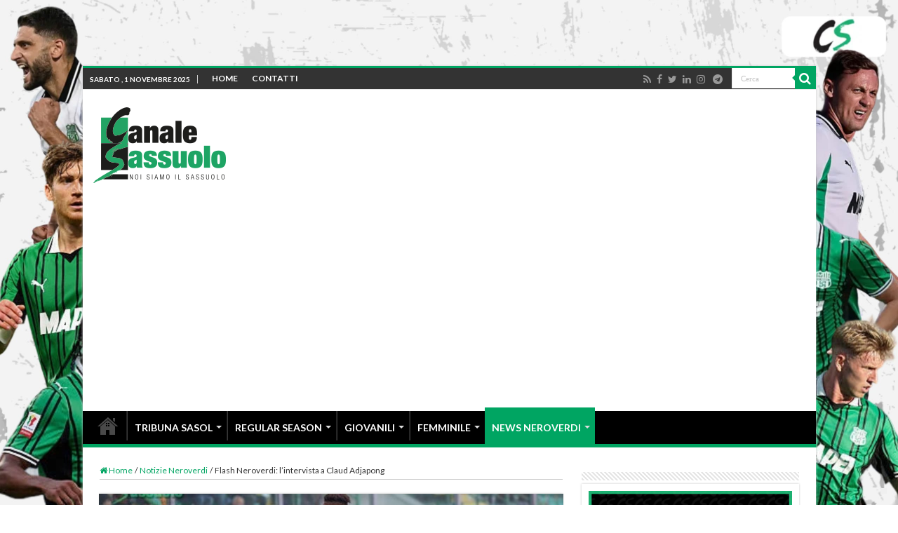

--- FILE ---
content_type: text/html; charset=UTF-8
request_url: https://www.canalesassuolo.it/flash-neroverdi-lintervista-claud-adjapong/
body_size: 25039
content:
<!DOCTYPE html>
<html lang="it-IT" prefix="og: http://ogp.me/ns#">
<head>
<meta charset="UTF-8" />
<link rel="profile" href="https://gmpg.org/xfn/11" />
<link rel="pingback" href="https://www.canalesassuolo.it/xmlrpc.php" />
<meta property="og:title" content="Flash Neroverdi: l&#8217;intervista a Claud Adjapong - Canale Sassuolo"/>
<meta property="og:type" content="article"/>
<meta property="og:description" content="Nel corso dell'ultima puntata di Flash Neroverdi, è stato intervistato Claud Adjapong, giocatore del"/>
<meta property="og:url" content="https://www.canalesassuolo.it/flash-neroverdi-lintervista-claud-adjapong/"/>
<meta property="og:site_name" content="Canale Sassuolo"/>
<meta property="og:image" content="https://www.canalesassuolo.it/wp-content/uploads/2016/03/1528467_1664239580503936_929960974766506256_n.jpg" />
<meta name='robots' content='index, follow, max-image-preview:large, max-snippet:-1, max-video-preview:-1' />
	<style>img:is([sizes="auto" i], [sizes^="auto," i]) { contain-intrinsic-size: 3000px 1500px }</style>
	
	<!-- This site is optimized with the Yoast SEO plugin v26.2 - https://yoast.com/wordpress/plugins/seo/ -->
	<title>Flash Neroverdi: l&#039;intervista a Claud Adjapong | Canale Sassuolo</title>
	<meta name="description" content="Nel corso dell&#039;ultima puntata di Flash Neroverdi, è stato intervistato Claud Adjapong, giocatore della Primavera che appena una settimana fa ha fatto il" />
	<link rel="canonical" href="https://www.canalesassuolo.it/flash-neroverdi-lintervista-claud-adjapong/" />
	<meta property="og:locale" content="it_IT" />
	<meta property="og:type" content="article" />
	<meta property="og:title" content="Flash Neroverdi: l&#039;intervista a Claud Adjapong | Canale Sassuolo" />
	<meta property="og:description" content="Nel corso dell&#039;ultima puntata di Flash Neroverdi, è stato intervistato Claud Adjapong, giocatore della Primavera che appena una settimana fa ha fatto il" />
	<meta property="og:url" content="https://www.canalesassuolo.it/flash-neroverdi-lintervista-claud-adjapong/" />
	<meta property="og:site_name" content="Canale Sassuolo" />
	<meta property="article:publisher" content="http://www.facebook.com/canalesassuolo" />
	<meta property="article:author" content="https://www.facebook.com/gabrieleboscaglii" />
	<meta property="article:published_time" content="2016-03-18T14:44:11+00:00" />
	<meta property="og:image" content="https://www.canalesassuolo.it/wp-content/uploads/2016/03/1528467_1664239580503936_929960974766506256_n.jpg" />
	<meta property="og:image:width" content="740" />
	<meta property="og:image:height" content="493" />
	<meta property="og:image:type" content="image/jpeg" />
	<meta name="author" content="Gabriele Boscagli" />
	<meta name="twitter:card" content="summary_large_image" />
	<meta name="twitter:creator" content="@canalesassuolo" />
	<meta name="twitter:site" content="@canalesassuolo" />
	<meta name="twitter:label1" content="Scritto da" />
	<meta name="twitter:data1" content="Gabriele Boscagli" />
	<meta name="twitter:label2" content="Tempo di lettura stimato" />
	<meta name="twitter:data2" content="1 minuto" />
	<script type="application/ld+json" class="yoast-schema-graph">{"@context":"https://schema.org","@graph":[{"@type":"Article","@id":"https://www.canalesassuolo.it/flash-neroverdi-lintervista-claud-adjapong/#article","isPartOf":{"@id":"https://www.canalesassuolo.it/flash-neroverdi-lintervista-claud-adjapong/"},"author":{"name":"Gabriele Boscagli","@id":"https://www.canalesassuolo.it/#/schema/person/61248a111f5d1fe5cea23225304c290e"},"headline":"Flash Neroverdi: l&#8217;intervista a Claud Adjapong","datePublished":"2016-03-18T14:44:11+00:00","mainEntityOfPage":{"@id":"https://www.canalesassuolo.it/flash-neroverdi-lintervista-claud-adjapong/"},"wordCount":217,"publisher":{"@id":"https://www.canalesassuolo.it/#organization"},"image":{"@id":"https://www.canalesassuolo.it/flash-neroverdi-lintervista-claud-adjapong/#primaryimage"},"thumbnailUrl":"https://www.canalesassuolo.it/wp-content/uploads/2016/03/1528467_1664239580503936_929960974766506256_n.jpg","keywords":["Claud Adjapong","Juventus-Sassuolo","Sassuolo Calcio"],"articleSection":["Notizie Neroverdi"],"inLanguage":"it-IT"},{"@type":"WebPage","@id":"https://www.canalesassuolo.it/flash-neroverdi-lintervista-claud-adjapong/","url":"https://www.canalesassuolo.it/flash-neroverdi-lintervista-claud-adjapong/","name":"Flash Neroverdi: l'intervista a Claud Adjapong | Canale Sassuolo","isPartOf":{"@id":"https://www.canalesassuolo.it/#website"},"primaryImageOfPage":{"@id":"https://www.canalesassuolo.it/flash-neroverdi-lintervista-claud-adjapong/#primaryimage"},"image":{"@id":"https://www.canalesassuolo.it/flash-neroverdi-lintervista-claud-adjapong/#primaryimage"},"thumbnailUrl":"https://www.canalesassuolo.it/wp-content/uploads/2016/03/1528467_1664239580503936_929960974766506256_n.jpg","datePublished":"2016-03-18T14:44:11+00:00","description":"Nel corso dell'ultima puntata di Flash Neroverdi, è stato intervistato Claud Adjapong, giocatore della Primavera che appena una settimana fa ha fatto il","breadcrumb":{"@id":"https://www.canalesassuolo.it/flash-neroverdi-lintervista-claud-adjapong/#breadcrumb"},"inLanguage":"it-IT","potentialAction":[{"@type":"ReadAction","target":["https://www.canalesassuolo.it/flash-neroverdi-lintervista-claud-adjapong/"]}]},{"@type":"ImageObject","inLanguage":"it-IT","@id":"https://www.canalesassuolo.it/flash-neroverdi-lintervista-claud-adjapong/#primaryimage","url":"https://www.canalesassuolo.it/wp-content/uploads/2016/03/1528467_1664239580503936_929960974766506256_n.jpg","contentUrl":"https://www.canalesassuolo.it/wp-content/uploads/2016/03/1528467_1664239580503936_929960974766506256_n.jpg","width":740,"height":493,"caption":"Claud Adjapong (foto: Alberto Benaglia)"},{"@type":"BreadcrumbList","@id":"https://www.canalesassuolo.it/flash-neroverdi-lintervista-claud-adjapong/#breadcrumb","itemListElement":[{"@type":"ListItem","position":1,"name":"Home","item":"https://www.canalesassuolo.it/"},{"@type":"ListItem","position":2,"name":"Flash Neroverdi: l&#8217;intervista a Claud Adjapong"}]},{"@type":"WebSite","@id":"https://www.canalesassuolo.it/#website","url":"https://www.canalesassuolo.it/","name":"Canale Sassuolo","description":"Notizie Sassuolo Calcio","publisher":{"@id":"https://www.canalesassuolo.it/#organization"},"potentialAction":[{"@type":"SearchAction","target":{"@type":"EntryPoint","urlTemplate":"https://www.canalesassuolo.it/?s={search_term_string}"},"query-input":{"@type":"PropertyValueSpecification","valueRequired":true,"valueName":"search_term_string"}}],"inLanguage":"it-IT"},{"@type":"Organization","@id":"https://www.canalesassuolo.it/#organization","name":"Canale Sassuolo","url":"https://www.canalesassuolo.it/","logo":{"@type":"ImageObject","inLanguage":"it-IT","@id":"https://www.canalesassuolo.it/#/schema/logo/image/","url":"https://www.canalesassuolo.it/wp-content/uploads/2015/09/canele-sassuolo-logo.png","contentUrl":"https://www.canalesassuolo.it/wp-content/uploads/2015/09/canele-sassuolo-logo.png","width":198,"height":86,"caption":"Canale Sassuolo"},"image":{"@id":"https://www.canalesassuolo.it/#/schema/logo/image/"},"sameAs":["http://www.facebook.com/canalesassuolo","https://x.com/canalesassuolo","http://www.youtube.com/user/CanaleSassuolo"]},{"@type":"Person","@id":"https://www.canalesassuolo.it/#/schema/person/61248a111f5d1fe5cea23225304c290e","name":"Gabriele Boscagli","image":{"@type":"ImageObject","inLanguage":"it-IT","@id":"https://www.canalesassuolo.it/#/schema/person/image/","url":"https://secure.gravatar.com/avatar/2e00a0ead8ad32075aa3e0352af0c9be78af8027bef2b0f36c06a03ca2aac2fb?s=96&r=g","contentUrl":"https://secure.gravatar.com/avatar/2e00a0ead8ad32075aa3e0352af0c9be78af8027bef2b0f36c06a03ca2aac2fb?s=96&r=g","caption":"Gabriele Boscagli"},"description":"Deluso dalle big fin dalla giovanissima età, si è affezionato al Sassuolo e non lo ha più lasciato. In redazione è il pilastro del settore giovanile.","sameAs":["https://www.facebook.com/gabrieleboscaglii","https://www.linkedin.com/in/gabriele-boscagli-b664aa211/"],"url":"https://www.canalesassuolo.it/author/gabriele-boscagli/"}]}</script>
	<!-- / Yoast SEO plugin. -->


<link rel='dns-prefetch' href='//fonts.googleapis.com' />
<link rel="alternate" type="application/rss+xml" title="Canale Sassuolo &raquo; Feed" href="https://www.canalesassuolo.it/feed/" />
<link rel="alternate" type="application/rss+xml" title="Canale Sassuolo &raquo; Feed dei commenti" href="https://www.canalesassuolo.it/comments/feed/" />
<script type="text/javascript">
/* <![CDATA[ */
window._wpemojiSettings = {"baseUrl":"https:\/\/s.w.org\/images\/core\/emoji\/16.0.1\/72x72\/","ext":".png","svgUrl":"https:\/\/s.w.org\/images\/core\/emoji\/16.0.1\/svg\/","svgExt":".svg","source":{"concatemoji":"https:\/\/www.canalesassuolo.it\/wp-includes\/js\/wp-emoji-release.min.js"}};
/*! This file is auto-generated */
!function(s,n){var o,i,e;function c(e){try{var t={supportTests:e,timestamp:(new Date).valueOf()};sessionStorage.setItem(o,JSON.stringify(t))}catch(e){}}function p(e,t,n){e.clearRect(0,0,e.canvas.width,e.canvas.height),e.fillText(t,0,0);var t=new Uint32Array(e.getImageData(0,0,e.canvas.width,e.canvas.height).data),a=(e.clearRect(0,0,e.canvas.width,e.canvas.height),e.fillText(n,0,0),new Uint32Array(e.getImageData(0,0,e.canvas.width,e.canvas.height).data));return t.every(function(e,t){return e===a[t]})}function u(e,t){e.clearRect(0,0,e.canvas.width,e.canvas.height),e.fillText(t,0,0);for(var n=e.getImageData(16,16,1,1),a=0;a<n.data.length;a++)if(0!==n.data[a])return!1;return!0}function f(e,t,n,a){switch(t){case"flag":return n(e,"\ud83c\udff3\ufe0f\u200d\u26a7\ufe0f","\ud83c\udff3\ufe0f\u200b\u26a7\ufe0f")?!1:!n(e,"\ud83c\udde8\ud83c\uddf6","\ud83c\udde8\u200b\ud83c\uddf6")&&!n(e,"\ud83c\udff4\udb40\udc67\udb40\udc62\udb40\udc65\udb40\udc6e\udb40\udc67\udb40\udc7f","\ud83c\udff4\u200b\udb40\udc67\u200b\udb40\udc62\u200b\udb40\udc65\u200b\udb40\udc6e\u200b\udb40\udc67\u200b\udb40\udc7f");case"emoji":return!a(e,"\ud83e\udedf")}return!1}function g(e,t,n,a){var r="undefined"!=typeof WorkerGlobalScope&&self instanceof WorkerGlobalScope?new OffscreenCanvas(300,150):s.createElement("canvas"),o=r.getContext("2d",{willReadFrequently:!0}),i=(o.textBaseline="top",o.font="600 32px Arial",{});return e.forEach(function(e){i[e]=t(o,e,n,a)}),i}function t(e){var t=s.createElement("script");t.src=e,t.defer=!0,s.head.appendChild(t)}"undefined"!=typeof Promise&&(o="wpEmojiSettingsSupports",i=["flag","emoji"],n.supports={everything:!0,everythingExceptFlag:!0},e=new Promise(function(e){s.addEventListener("DOMContentLoaded",e,{once:!0})}),new Promise(function(t){var n=function(){try{var e=JSON.parse(sessionStorage.getItem(o));if("object"==typeof e&&"number"==typeof e.timestamp&&(new Date).valueOf()<e.timestamp+604800&&"object"==typeof e.supportTests)return e.supportTests}catch(e){}return null}();if(!n){if("undefined"!=typeof Worker&&"undefined"!=typeof OffscreenCanvas&&"undefined"!=typeof URL&&URL.createObjectURL&&"undefined"!=typeof Blob)try{var e="postMessage("+g.toString()+"("+[JSON.stringify(i),f.toString(),p.toString(),u.toString()].join(",")+"));",a=new Blob([e],{type:"text/javascript"}),r=new Worker(URL.createObjectURL(a),{name:"wpTestEmojiSupports"});return void(r.onmessage=function(e){c(n=e.data),r.terminate(),t(n)})}catch(e){}c(n=g(i,f,p,u))}t(n)}).then(function(e){for(var t in e)n.supports[t]=e[t],n.supports.everything=n.supports.everything&&n.supports[t],"flag"!==t&&(n.supports.everythingExceptFlag=n.supports.everythingExceptFlag&&n.supports[t]);n.supports.everythingExceptFlag=n.supports.everythingExceptFlag&&!n.supports.flag,n.DOMReady=!1,n.readyCallback=function(){n.DOMReady=!0}}).then(function(){return e}).then(function(){var e;n.supports.everything||(n.readyCallback(),(e=n.source||{}).concatemoji?t(e.concatemoji):e.wpemoji&&e.twemoji&&(t(e.twemoji),t(e.wpemoji)))}))}((window,document),window._wpemojiSettings);
/* ]]> */
</script>
<link rel='stylesheet' id='validate-engine-css-css' href='https://www.canalesassuolo.it/wp-content/plugins/wysija-newsletters/css/validationEngine.jquery.css' type='text/css' media='all' />

<link rel='stylesheet' id='sbi_styles-css' href='https://www.canalesassuolo.it/wp-content/plugins/instagram-feed/css/sbi-styles.min.css' type='text/css' media='all' />
<style id='wp-emoji-styles-inline-css' type='text/css'>

	img.wp-smiley, img.emoji {
		display: inline !important;
		border: none !important;
		box-shadow: none !important;
		height: 1em !important;
		width: 1em !important;
		margin: 0 0.07em !important;
		vertical-align: -0.1em !important;
		background: none !important;
		padding: 0 !important;
	}
</style>
<link rel='stylesheet' id='wp-block-library-css' href='https://www.canalesassuolo.it/wp-includes/css/dist/block-library/style.min.css' type='text/css' media='all' />
<style id='classic-theme-styles-inline-css' type='text/css'>
/*! This file is auto-generated */
.wp-block-button__link{color:#fff;background-color:#32373c;border-radius:9999px;box-shadow:none;text-decoration:none;padding:calc(.667em + 2px) calc(1.333em + 2px);font-size:1.125em}.wp-block-file__button{background:#32373c;color:#fff;text-decoration:none}
</style>
<style id='global-styles-inline-css' type='text/css'>
:root{--wp--preset--aspect-ratio--square: 1;--wp--preset--aspect-ratio--4-3: 4/3;--wp--preset--aspect-ratio--3-4: 3/4;--wp--preset--aspect-ratio--3-2: 3/2;--wp--preset--aspect-ratio--2-3: 2/3;--wp--preset--aspect-ratio--16-9: 16/9;--wp--preset--aspect-ratio--9-16: 9/16;--wp--preset--color--black: #000000;--wp--preset--color--cyan-bluish-gray: #abb8c3;--wp--preset--color--white: #ffffff;--wp--preset--color--pale-pink: #f78da7;--wp--preset--color--vivid-red: #cf2e2e;--wp--preset--color--luminous-vivid-orange: #ff6900;--wp--preset--color--luminous-vivid-amber: #fcb900;--wp--preset--color--light-green-cyan: #7bdcb5;--wp--preset--color--vivid-green-cyan: #00d084;--wp--preset--color--pale-cyan-blue: #8ed1fc;--wp--preset--color--vivid-cyan-blue: #0693e3;--wp--preset--color--vivid-purple: #9b51e0;--wp--preset--gradient--vivid-cyan-blue-to-vivid-purple: linear-gradient(135deg,rgba(6,147,227,1) 0%,rgb(155,81,224) 100%);--wp--preset--gradient--light-green-cyan-to-vivid-green-cyan: linear-gradient(135deg,rgb(122,220,180) 0%,rgb(0,208,130) 100%);--wp--preset--gradient--luminous-vivid-amber-to-luminous-vivid-orange: linear-gradient(135deg,rgba(252,185,0,1) 0%,rgba(255,105,0,1) 100%);--wp--preset--gradient--luminous-vivid-orange-to-vivid-red: linear-gradient(135deg,rgba(255,105,0,1) 0%,rgb(207,46,46) 100%);--wp--preset--gradient--very-light-gray-to-cyan-bluish-gray: linear-gradient(135deg,rgb(238,238,238) 0%,rgb(169,184,195) 100%);--wp--preset--gradient--cool-to-warm-spectrum: linear-gradient(135deg,rgb(74,234,220) 0%,rgb(151,120,209) 20%,rgb(207,42,186) 40%,rgb(238,44,130) 60%,rgb(251,105,98) 80%,rgb(254,248,76) 100%);--wp--preset--gradient--blush-light-purple: linear-gradient(135deg,rgb(255,206,236) 0%,rgb(152,150,240) 100%);--wp--preset--gradient--blush-bordeaux: linear-gradient(135deg,rgb(254,205,165) 0%,rgb(254,45,45) 50%,rgb(107,0,62) 100%);--wp--preset--gradient--luminous-dusk: linear-gradient(135deg,rgb(255,203,112) 0%,rgb(199,81,192) 50%,rgb(65,88,208) 100%);--wp--preset--gradient--pale-ocean: linear-gradient(135deg,rgb(255,245,203) 0%,rgb(182,227,212) 50%,rgb(51,167,181) 100%);--wp--preset--gradient--electric-grass: linear-gradient(135deg,rgb(202,248,128) 0%,rgb(113,206,126) 100%);--wp--preset--gradient--midnight: linear-gradient(135deg,rgb(2,3,129) 0%,rgb(40,116,252) 100%);--wp--preset--font-size--small: 13px;--wp--preset--font-size--medium: 20px;--wp--preset--font-size--large: 36px;--wp--preset--font-size--x-large: 42px;--wp--preset--spacing--20: 0.44rem;--wp--preset--spacing--30: 0.67rem;--wp--preset--spacing--40: 1rem;--wp--preset--spacing--50: 1.5rem;--wp--preset--spacing--60: 2.25rem;--wp--preset--spacing--70: 3.38rem;--wp--preset--spacing--80: 5.06rem;--wp--preset--shadow--natural: 6px 6px 9px rgba(0, 0, 0, 0.2);--wp--preset--shadow--deep: 12px 12px 50px rgba(0, 0, 0, 0.4);--wp--preset--shadow--sharp: 6px 6px 0px rgba(0, 0, 0, 0.2);--wp--preset--shadow--outlined: 6px 6px 0px -3px rgba(255, 255, 255, 1), 6px 6px rgba(0, 0, 0, 1);--wp--preset--shadow--crisp: 6px 6px 0px rgba(0, 0, 0, 1);}:where(.is-layout-flex){gap: 0.5em;}:where(.is-layout-grid){gap: 0.5em;}body .is-layout-flex{display: flex;}.is-layout-flex{flex-wrap: wrap;align-items: center;}.is-layout-flex > :is(*, div){margin: 0;}body .is-layout-grid{display: grid;}.is-layout-grid > :is(*, div){margin: 0;}:where(.wp-block-columns.is-layout-flex){gap: 2em;}:where(.wp-block-columns.is-layout-grid){gap: 2em;}:where(.wp-block-post-template.is-layout-flex){gap: 1.25em;}:where(.wp-block-post-template.is-layout-grid){gap: 1.25em;}.has-black-color{color: var(--wp--preset--color--black) !important;}.has-cyan-bluish-gray-color{color: var(--wp--preset--color--cyan-bluish-gray) !important;}.has-white-color{color: var(--wp--preset--color--white) !important;}.has-pale-pink-color{color: var(--wp--preset--color--pale-pink) !important;}.has-vivid-red-color{color: var(--wp--preset--color--vivid-red) !important;}.has-luminous-vivid-orange-color{color: var(--wp--preset--color--luminous-vivid-orange) !important;}.has-luminous-vivid-amber-color{color: var(--wp--preset--color--luminous-vivid-amber) !important;}.has-light-green-cyan-color{color: var(--wp--preset--color--light-green-cyan) !important;}.has-vivid-green-cyan-color{color: var(--wp--preset--color--vivid-green-cyan) !important;}.has-pale-cyan-blue-color{color: var(--wp--preset--color--pale-cyan-blue) !important;}.has-vivid-cyan-blue-color{color: var(--wp--preset--color--vivid-cyan-blue) !important;}.has-vivid-purple-color{color: var(--wp--preset--color--vivid-purple) !important;}.has-black-background-color{background-color: var(--wp--preset--color--black) !important;}.has-cyan-bluish-gray-background-color{background-color: var(--wp--preset--color--cyan-bluish-gray) !important;}.has-white-background-color{background-color: var(--wp--preset--color--white) !important;}.has-pale-pink-background-color{background-color: var(--wp--preset--color--pale-pink) !important;}.has-vivid-red-background-color{background-color: var(--wp--preset--color--vivid-red) !important;}.has-luminous-vivid-orange-background-color{background-color: var(--wp--preset--color--luminous-vivid-orange) !important;}.has-luminous-vivid-amber-background-color{background-color: var(--wp--preset--color--luminous-vivid-amber) !important;}.has-light-green-cyan-background-color{background-color: var(--wp--preset--color--light-green-cyan) !important;}.has-vivid-green-cyan-background-color{background-color: var(--wp--preset--color--vivid-green-cyan) !important;}.has-pale-cyan-blue-background-color{background-color: var(--wp--preset--color--pale-cyan-blue) !important;}.has-vivid-cyan-blue-background-color{background-color: var(--wp--preset--color--vivid-cyan-blue) !important;}.has-vivid-purple-background-color{background-color: var(--wp--preset--color--vivid-purple) !important;}.has-black-border-color{border-color: var(--wp--preset--color--black) !important;}.has-cyan-bluish-gray-border-color{border-color: var(--wp--preset--color--cyan-bluish-gray) !important;}.has-white-border-color{border-color: var(--wp--preset--color--white) !important;}.has-pale-pink-border-color{border-color: var(--wp--preset--color--pale-pink) !important;}.has-vivid-red-border-color{border-color: var(--wp--preset--color--vivid-red) !important;}.has-luminous-vivid-orange-border-color{border-color: var(--wp--preset--color--luminous-vivid-orange) !important;}.has-luminous-vivid-amber-border-color{border-color: var(--wp--preset--color--luminous-vivid-amber) !important;}.has-light-green-cyan-border-color{border-color: var(--wp--preset--color--light-green-cyan) !important;}.has-vivid-green-cyan-border-color{border-color: var(--wp--preset--color--vivid-green-cyan) !important;}.has-pale-cyan-blue-border-color{border-color: var(--wp--preset--color--pale-cyan-blue) !important;}.has-vivid-cyan-blue-border-color{border-color: var(--wp--preset--color--vivid-cyan-blue) !important;}.has-vivid-purple-border-color{border-color: var(--wp--preset--color--vivid-purple) !important;}.has-vivid-cyan-blue-to-vivid-purple-gradient-background{background: var(--wp--preset--gradient--vivid-cyan-blue-to-vivid-purple) !important;}.has-light-green-cyan-to-vivid-green-cyan-gradient-background{background: var(--wp--preset--gradient--light-green-cyan-to-vivid-green-cyan) !important;}.has-luminous-vivid-amber-to-luminous-vivid-orange-gradient-background{background: var(--wp--preset--gradient--luminous-vivid-amber-to-luminous-vivid-orange) !important;}.has-luminous-vivid-orange-to-vivid-red-gradient-background{background: var(--wp--preset--gradient--luminous-vivid-orange-to-vivid-red) !important;}.has-very-light-gray-to-cyan-bluish-gray-gradient-background{background: var(--wp--preset--gradient--very-light-gray-to-cyan-bluish-gray) !important;}.has-cool-to-warm-spectrum-gradient-background{background: var(--wp--preset--gradient--cool-to-warm-spectrum) !important;}.has-blush-light-purple-gradient-background{background: var(--wp--preset--gradient--blush-light-purple) !important;}.has-blush-bordeaux-gradient-background{background: var(--wp--preset--gradient--blush-bordeaux) !important;}.has-luminous-dusk-gradient-background{background: var(--wp--preset--gradient--luminous-dusk) !important;}.has-pale-ocean-gradient-background{background: var(--wp--preset--gradient--pale-ocean) !important;}.has-electric-grass-gradient-background{background: var(--wp--preset--gradient--electric-grass) !important;}.has-midnight-gradient-background{background: var(--wp--preset--gradient--midnight) !important;}.has-small-font-size{font-size: var(--wp--preset--font-size--small) !important;}.has-medium-font-size{font-size: var(--wp--preset--font-size--medium) !important;}.has-large-font-size{font-size: var(--wp--preset--font-size--large) !important;}.has-x-large-font-size{font-size: var(--wp--preset--font-size--x-large) !important;}
:where(.wp-block-post-template.is-layout-flex){gap: 1.25em;}:where(.wp-block-post-template.is-layout-grid){gap: 1.25em;}
:where(.wp-block-columns.is-layout-flex){gap: 2em;}:where(.wp-block-columns.is-layout-grid){gap: 2em;}
:root :where(.wp-block-pullquote){font-size: 1.5em;line-height: 1.6;}
</style>
<link rel='stylesheet' id='contact-form-7-css' href='https://www.canalesassuolo.it/wp-content/plugins/contact-form-7/includes/css/styles.css' type='text/css' media='all' />
<link rel='stylesheet' id='wp-polls-css' href='https://www.canalesassuolo.it/wp-content/plugins/wp-polls/polls-css.css' type='text/css' media='all' />
<style id='wp-polls-inline-css' type='text/css'>
.wp-polls .pollbar {
	margin: 1px;
	font-size: 8px;
	line-height: 10px;
	height: 10px;
	background: #d8e1eb;
	border: 1px solid #c8c8c8;
}

</style>
<link rel='stylesheet' id='parent-style-css' href='https://www.canalesassuolo.it/wp-content/themes/sahifa/style.css' type='text/css' media='all' />
<link rel='stylesheet' id='tie-style-css' href='https://www.canalesassuolo.it/wp-content/themes/sahifa-child/style.css' type='text/css' media='all' />
<link rel='stylesheet' id='tie-ilightbox-skin-css' href='https://www.canalesassuolo.it/wp-content/themes/sahifa/css/ilightbox/dark-skin/skin.css' type='text/css' media='all' />
<link rel='stylesheet' id='Merriweather-css' href='https://fonts.googleapis.com/css?family=Merriweather%3A300%2C300italic%2Cregular%2Citalic%2C700%2C700italic%2C900%2C900italic&#038;subset=latin%2Clatin-ext' type='text/css' media='all' />
<link rel='stylesheet' id='Lato-css' href='https://fonts.googleapis.com/css?family=Lato%3A100%2C100italic%2C300%2C300italic%2Cregular%2Citalic%2C700%2C700italic%2C900%2C900italic&#038;subset=latin%2Clatin-ext' type='text/css' media='all' />
<link rel='stylesheet' id='tablepress-default-css' href='https://www.canalesassuolo.it/wp-content/plugins/tablepress/css/build/default.css' type='text/css' media='all' />
<script type="text/javascript" src="https://www.canalesassuolo.it/wp-includes/js/jquery/jquery.min.js" id="jquery-core-js"></script>
<script type="text/javascript" src="https://www.canalesassuolo.it/wp-includes/js/jquery/jquery-migrate.min.js" id="jquery-migrate-js"></script>
<script type="text/javascript" src="https://www.canalesassuolo.it/wp-content/plugins/itro-popup/scripts/itro-scripts.js" id="itro-scripts-js"></script>
<script type="text/javascript" src="https://www.canalesassuolo.it/wp-content/plugins/magic-action-box/assets/js/actionbox-helper.js" id="mab-actionbox-helper-js"></script>
<link rel="https://api.w.org/" href="https://www.canalesassuolo.it/wp-json/" /><link rel="alternate" title="JSON" type="application/json" href="https://www.canalesassuolo.it/wp-json/wp/v2/posts/8899" /><link rel="EditURI" type="application/rsd+xml" title="RSD" href="https://www.canalesassuolo.it/xmlrpc.php?rsd" />
<link rel="alternate" title="oEmbed (JSON)" type="application/json+oembed" href="https://www.canalesassuolo.it/wp-json/oembed/1.0/embed?url=https%3A%2F%2Fwww.canalesassuolo.it%2Fflash-neroverdi-lintervista-claud-adjapong%2F" />
<link rel="alternate" title="oEmbed (XML)" type="text/xml+oembed" href="https://www.canalesassuolo.it/wp-json/oembed/1.0/embed?url=https%3A%2F%2Fwww.canalesassuolo.it%2Fflash-neroverdi-lintervista-claud-adjapong%2F&#038;format=xml" />
<!-- Google Tag Manager -->
<script>(function(w,d,s,l,i){w[l]=w[l]||[];w[l].push({'gtm.start':
new Date().getTime(),event:'gtm.js'});var f=d.getElementsByTagName(s)[0],
j=d.createElement(s),dl=l!='dataLayer'?'&l='+l:'';j.async=true;j.src=
'https://www.googletagmanager.com/gtm.js?id='+i+dl;f.parentNode.insertBefore(j,f);
})(window,document,'script','dataLayer','GTM-5SQ2PZJK');</script>
<!-- End Google Tag Manager -->
<script type="text/javascript" src="//embeds.iubenda.com/widgets/5cdaa172-15cb-47f1-adbc-dd0e937813b4.js"></script>
<script type="text/javascript" async=true >
    var elem = document.createElement('script');
    elem.src = 'https://quantcast.mgr.consensu.org/cmp.js';
    elem.async = true;
    elem.type = "text/javascript";
    var scpt = document.getElementsByTagName('script')[0];
    scpt.parentNode.insertBefore(elem, scpt);
    (function() {
    var gdprAppliesGlobally = false;
    function addFrame() {
        if (!window.frames['__cmpLocator']) {
        if (document.body) {
            var body = document.body,
                iframe = document.createElement('iframe');
            iframe.style = 'display:none';
            iframe.name = '__cmpLocator';
            body.appendChild(iframe);
        } else {
            setTimeout(addFrame, 5);
        }
        }
    }
    addFrame();
    function cmpMsgHandler(event) {
        var msgIsString = typeof event.data === "string";
        var json;
        if(msgIsString) {
        json = event.data.indexOf("__cmpCall") != -1 ? JSON.parse(event.data) : {};
        } else {
        json = event.data;
        }
        if (json.__cmpCall) {
        var i = json.__cmpCall;
        window.__cmp(i.command, i.parameter, function(retValue, success) {
            var returnMsg = {"__cmpReturn": {
            "returnValue": retValue,
            "success": success,
            "callId": i.callId
            }};
            event.source.postMessage(msgIsString ?
            JSON.stringify(returnMsg) : returnMsg, '*');
        });
        }
    }
    window.__cmp = function (c) {
        var b = arguments;
        if (!b.length) {
        return __cmp.a;
        }
        else if (b[0] === 'ping') {
        b[2]({"gdprAppliesGlobally": gdprAppliesGlobally,
            "cmpLoaded": false}, true);
        } else if (c == '__cmp')
        return false;
        else {
        if (typeof __cmp.a === 'undefined') {
            __cmp.a = [];
        }
        __cmp.a.push([].slice.apply(b));
        }
    }
    window.__cmp.gdprAppliesGlobally = gdprAppliesGlobally;
    window.__cmp.msgHandler = cmpMsgHandler;
    if (window.addEventListener) {
        window.addEventListener('message', cmpMsgHandler, false);
    }
    else {
        window.attachEvent('onmessage', cmpMsgHandler);
    }
    })();
    window.__cmp('init', {
    		'Language': 'it',
		'Initial Screen Body Text Option': 1,
		'Publisher Name': 'Moneytizer',
		'Default Value for Toggles': 'on',
		'UI Layout': 'banner',
		'No Option': false,
    });
</script>
    <style>
        .qc-cmp-button,
        .qc-cmp-button.qc-cmp-secondary-button:hover {
            background-color: #000000 !important;
            border-color: #000000 !important;
        }
        .qc-cmp-button:hover,
        .qc-cmp-button.qc-cmp-secondary-button {
            background-color: transparent !important;
            border-color: #000000 !important;
        }
        .qc-cmp-alt-action,
        .qc-cmp-link {
            color: #000000 !important;
        }
        .qc-cmp-button,
        .qc-cmp-button.qc-cmp-secondary-button:hover {
            color: #ffffff !important;
        }
        .qc-cmp-button:hover,
        .qc-cmp-button.qc-cmp-secondary-button {
            color: #000000 !important;
        }
        .qc-cmp-small-toggle,
        .qc-cmp-toggle {
            background-color: #000000 !important;
            border-color: #000000 !important;
        }
        .qc-cmp-main-messaging,
		.qc-cmp-messaging,
		.qc-cmp-sub-title,
		.qc-cmp-privacy-settings-title,
		.qc-cmp-purpose-list,
		.qc-cmp-tab,
		.qc-cmp-title,
		.qc-cmp-vendor-list,
		.qc-cmp-vendor-list-title,
		.qc-cmp-enabled-cell,
		.qc-cmp-toggle-status,
		.qc-cmp-table,
		.qc-cmp-table-header {
    		color: #000000 !important;
		}
       	
        .qc-cmp-ui {
  			background-color: #ffffff !important;
		}

		.qc-cmp-table,
		.qc-cmp-table-row {
			  border: 1px solid !important;
			  border-color: #000000 !important;
		} 
    #qcCmpButtons a {
            text-decoration: none !important;

    }
    
    #qcCmpButtons button {
        margin-top: 65px;
    }
    
    
  @media screen and (min-width: 851px) {
    #qcCmpButtons a {
            position: absolute;
            bottom: 10%;
            left: 60px;
    }
  }
  .qc-cmp-qc-link-container{
    display:none;
  }
    </style>

<script id="jwbtsnqmmnqiw" type="text/javascript"> (function (document, window) { document.addEventListener('DOMContentLoaded', function (event) { let a = document.createElement("script"); a.type = 'text/javascript'; a.async = true; a.src = "https://data.gblcdn.com/data/pastoclockp.js?aid=6f4889f8e38ca8e79c6a&pubid=6b060850-0186-11ec-8ca5-c53bde85c117&pid=jwbtsnqmmnqiw&renderD=0&limitT=0&limitH=24&parent=body&t=i&mt=b"; document.body.appendChild(a); document.getElementById('jwbtsnqmmnqiw').remove(); }); }) (document, window); </script>
<script async src="https://fundingchoicesmessages.google.com/i/pub-4427750324871700?ers=1"></script><script>(function() {function signalGooglefcPresent() {if (!window.frames['googlefcPresent']) {if (document.body) {const iframe = document.createElement('iframe'); iframe.style = 'width: 0; height: 0; border: none; z-index: -1000; left: -1000px; top: -1000px;'; iframe.style.display = 'none'; iframe.name = 'googlefcPresent'; document.body.appendChild(iframe);} else {setTimeout(signalGooglefcPresent, 0);}}}signalGooglefcPresent();})();</script>
<script async src="https://pagead2.googlesyndication.com/pagead/js/adsbygoogle.js?client=ca-pub-4427750324871700"
     crossorigin="anonymous"></script><link rel="shortcut icon" href="https://www.canalesassuolo.it/wp-content/uploads/2019/08/favicon.png" title="Favicon" />
<!--[if IE]>
<script type="text/javascript">jQuery(document).ready(function (){ jQuery(".menu-item").has("ul").children("a").attr("aria-haspopup", "true");});</script>
<![endif]-->
<!--[if lt IE 9]>
<script src="https://www.canalesassuolo.it/wp-content/themes/sahifa/js/html5.js"></script>
<script src="https://www.canalesassuolo.it/wp-content/themes/sahifa/js/selectivizr-min.js"></script>
<![endif]-->
<!--[if IE 9]>
<link rel="stylesheet" type="text/css" media="all" href="https://www.canalesassuolo.it/wp-content/themes/sahifa/css/ie9.css" />
<![endif]-->
<!--[if IE 8]>
<link rel="stylesheet" type="text/css" media="all" href="https://www.canalesassuolo.it/wp-content/themes/sahifa/css/ie8.css" />
<![endif]-->
<!--[if IE 7]>
<link rel="stylesheet" type="text/css" media="all" href="https://www.canalesassuolo.it/wp-content/themes/sahifa/css/ie7.css" />
<![endif]-->


<meta name="viewport" content="width=device-width, initial-scale=1.0" />
<link rel="apple-touch-icon-precomposed" sizes="144x144" href="https://www.canalesassuolo.it/wp-content/uploads/2019/08/cs-144x144.png" />
<link rel="apple-touch-icon-precomposed" sizes="120x120" href="https://www.canalesassuolo.it/wp-content/uploads/2019/08/cs-120x120.png" />
<link rel="apple-touch-icon-precomposed" sizes="72x72" href="https://www.canalesassuolo.it/wp-content/uploads/2019/08/cs-72x72.png" />
<link rel="apple-touch-icon-precomposed" href="https://www.canalesassuolo.it/wp-content/uploads/2019/08/cs-57x57.png" />



<style type="text/css" media="screen">

body{
	font-family: 'Merriweather';
	font-size : 14px;
	font-weight: lighter;
	font-style: normal;
}

.logo h1 a, .logo h2 a{
	font-family: 'Lato';
}

.logo span{
	font-family: 'Lato';
}

.top-nav, .top-nav ul li a {
	font-family: 'Lato';
	font-weight: bold;
}

#main-nav, #main-nav ul li a{
	font-family: 'Lato';
	font-size : 14px;
	font-weight: bold;
}

.breaking-news span.breaking-news-title{
	font-weight: 800;
}

.page-title{
	font-family: 'Lato';
	font-size : 40px;
	font-weight: 900;
	font-style: normal;
}

.post-title{
	font-family: 'Lato';
	font-size : 40px;
	font-weight: 900;
	font-style: normal;
}

h2.post-box-title, h2.post-box-title a{
	font-family: 'Lato';
	font-size : 28px;
	font-weight: bold;
}

h3.post-box-title, h3.post-box-title a{
	font-family: 'Lato';
	font-size : 16px;
}

p.post-meta, p.post-meta a{
	font-family: 'Lato';
	font-size : 12px;
	font-weight: bold;
}

.widget-top h4, .widget-top h4 a{
	font-size : 24px;
}

.footer-widget-top h4, .footer-widget-top h4 a{
	font-size : 24px;
}

#featured-posts .featured-title h2 a{
	font-family: 'Lato';
	font-size : 24px;
	font-weight: bold;
}

::-webkit-scrollbar {
	width: 8px;
	height:8px;
}


::-moz-selection { background: #00a562;}
::selection { background: #00a562; }
#main-nav,
.cat-box-content,
#sidebar .widget-container,
.post-listing,
#commentform {
	border-bottom-color: #00a562;
}

.search-block .search-button,
#topcontrol,
#main-nav ul li.current-menu-item a,
#main-nav ul li.current-menu-item a:hover,
#main-nav ul li.current_page_parent a,
#main-nav ul li.current_page_parent a:hover,
#main-nav ul li.current-menu-parent a,
#main-nav ul li.current-menu-parent a:hover,
#main-nav ul li.current-page-ancestor a,
#main-nav ul li.current-page-ancestor a:hover,
.pagination span.current,
.share-post span.share-text,
.flex-control-paging li a.flex-active,
.ei-slider-thumbs li.ei-slider-element,
.review-percentage .review-item span span,
.review-final-score,
.button,
a.button,
a.more-link,
#main-content input[type="submit"],
.form-submit #submit,
#login-form .login-button,
.widget-feedburner .feedburner-subscribe,
input[type="submit"],
#buddypress button,
#buddypress a.button,
#buddypress input[type=submit],
#buddypress input[type=reset],
#buddypress ul.button-nav li a,
#buddypress div.generic-button a,
#buddypress .comment-reply-link,
#buddypress div.item-list-tabs ul li a span,
#buddypress div.item-list-tabs ul li.selected a,
#buddypress div.item-list-tabs ul li.current a,
#buddypress #members-directory-form div.item-list-tabs ul li.selected span,
#members-list-options a.selected,
#groups-list-options a.selected,
body.dark-skin #buddypress div.item-list-tabs ul li a span,
body.dark-skin #buddypress div.item-list-tabs ul li.selected a,
body.dark-skin #buddypress div.item-list-tabs ul li.current a,
body.dark-skin #members-list-options a.selected,
body.dark-skin #groups-list-options a.selected,
.search-block-large .search-button,
#featured-posts .flex-next:hover,
#featured-posts .flex-prev:hover,
a.tie-cart span.shooping-count,
.woocommerce span.onsale,
.woocommerce-page span.onsale ,
.woocommerce .widget_price_filter .ui-slider .ui-slider-handle,
.woocommerce-page .widget_price_filter .ui-slider .ui-slider-handle,
#check-also-close,
a.post-slideshow-next,
a.post-slideshow-prev,
.widget_price_filter .ui-slider .ui-slider-handle,
.quantity .minus:hover,
.quantity .plus:hover,
.mejs-container .mejs-controls .mejs-time-rail .mejs-time-current,
#reading-position-indicator  {
	background-color:#00a562;
}

::-webkit-scrollbar-thumb{
	background-color:#00a562 !important;
}

#theme-footer,
#theme-header,
.top-nav ul li.current-menu-item:before,
#main-nav .menu-sub-content ,
#main-nav ul ul,
#check-also-box {
	border-top-color: #00a562;
}

.search-block:after {
	border-right-color:#00a562;
}

body.rtl .search-block:after {
	border-left-color:#00a562;
}

#main-nav ul > li.menu-item-has-children:hover > a:after,
#main-nav ul > li.mega-menu:hover > a:after {
	border-color:transparent transparent #00a562;
}

.widget.timeline-posts li a:hover,
.widget.timeline-posts li a:hover span.tie-date {
	color: #00a562;
}

.widget.timeline-posts li a:hover span.tie-date:before {
	background: #00a562;
	border-color: #00a562;
}

#order_review,
#order_review_heading {
	border-color: #00a562;
}


.background-cover{
	background-color: !important;
	background-image : url('https://www.canalesassuolo.it/wp-content/uploads/2025/10/Sfondo-2024-25-min.jpg') !important;
	filter: progid:DXImageTransform.Microsoft.AlphaImageLoader(src='https://www.canalesassuolo.it/wp-content/uploads/2025/10/Sfondo-2024-25-min.jpg',sizingMethod='scale') !important;
	-ms-filter: "progid:DXImageTransform.Microsoft.AlphaImageLoader(src='https://www.canalesassuolo.it/wp-content/uploads/2025/10/Sfondo-2024-25-min.jpg',sizingMethod='scale')" !important;
}
	
a {
	color: #00a562;
}
		
a:hover {
	color: #000000;
	text-decoration: none;
}
		
body.single .post .entry a, body.page .post .entry a {
	text-decoration: none;
}
		
body.single .post .entry a:hover, body.page .post .entry a:hover {
	text-decoration: none;
}
		
.top-nav ul li a:hover, .top-nav ul li:hover > a, .top-nav ul :hover > a , .top-nav ul li.current-menu-item a {
	color: #00a562;
}
		
#main-nav ul li a:hover, #main-nav ul li:hover > a, #main-nav ul :hover > a , #main-nav  ul ul li:hover > a, #main-nav  ul ul :hover > a {
	color: #00a562;
}
		
#main-nav ul li a, #main-nav ul ul a, #main-nav ul.sub-menu a, #main-nav ul li.current_page_parent ul a, #main-nav ul li.current-menu-item ul a, #main-nav ul li.current-menu-parent ul a, #main-nav ul li.current-page-ancestor ul a {
	color: #ffffff;
}
		
#main-nav ul li.current-menu-item a, #main-nav ul li.current_page_parent a {
	color: #ffffff;
}
		
.today-date  {
	color: #ffffff;
}
		
.top-nav ul li a , .top-nav ul ul a {
	color: #ffffff;
}
		
.top-nav, .top-nav ul ul {
	background-color:#333333 !important; 
		background-repeat:repeat !important; 
		}


#theme-footer {
	background-color:#000000 !important; 
				}


.cat-box-content, #sidebar .widget-container, .post-listing, .column2 li.first-news, .wide-box li.first-news, #commentform  {
	background-color:#ffffff !important; 
				}


.social-icons.social-colored .fa-telegram:before {
	background: #999999 ;
}

.social-icons.social-colored .fa-threads:before {
	background: #999999 ;
}
#main-nav {
	background: #000000;
	box-shadow: inset -1px -5px 0px -1px #000000;
}

#main-nav ul ul, #main-nav ul li.mega-menu .mega-menu-block { background-color:#3c3c3b !important;}

#wrapper, #wrapper.wide-layout, #wrapper.boxed-all { background:#ffffff  no-repeat fixed center center;}

.breaking-news span.breaking-news-title {background: #00a562;}

.entry {text-align: justify;}</style>

		<script type="text/javascript">
			/* <![CDATA[ */
				var sf_position = '0';
				var sf_templates = "<a href=\"{search_url_escaped}\">Vedi tutti i risultati<\/a>";
				var sf_input = '.search-live';
				jQuery(document).ready(function(){
					jQuery(sf_input).ajaxyLiveSearch({"expand":false,"searchUrl":"https:\/\/www.canalesassuolo.it\/?s=%s","text":"Search","delay":500,"iwidth":180,"width":315,"ajaxUrl":"https:\/\/www.canalesassuolo.it\/wp-admin\/admin-ajax.php","rtl":0});
					jQuery(".live-search_ajaxy-selective-input").keyup(function() {
						var width = jQuery(this).val().length * 8;
						if(width < 50) {
							width = 50;
						}
						jQuery(this).width(width);
					});
					jQuery(".live-search_ajaxy-selective-search").click(function() {
						jQuery(this).find(".live-search_ajaxy-selective-input").focus();
					});
					jQuery(".live-search_ajaxy-selective-close").click(function() {
						jQuery(this).parent().remove();
					});
				});
			/* ]]> */
		</script>
		</head>
<body data-rsssl=1 id="top" class="wp-singular post-template-default single single-post postid-8899 single-format-standard wp-theme-sahifa wp-child-theme-sahifa-child lazy-enabled">

<div class="wrapper-outer">

	<div class="background-cover"></div>

	<aside id="slide-out">

			<div class="search-mobile">
			<form method="get" id="searchform-mobile" action="https://www.canalesassuolo.it/">
				<button class="search-button" type="submit" value="Cerca"><i class="fa fa-search"></i></button>
				<input type="text" id="s-mobile" name="s" title="Cerca" value="Cerca" onfocus="if (this.value == 'Cerca') {this.value = '';}" onblur="if (this.value == '') {this.value = 'Cerca';}"  />
			</form>
		</div><!-- .search-mobile /-->
	
			<div class="social-icons">
		<a class="ttip-none" title="Rss" href="https://www.canalesassuolo.it/feed/" target="_blank"><i class="fa fa-rss"></i></a><a class="ttip-none" title="Facebook" href="https://www.facebook.com/canalesassuolo/" target="_blank"><i class="fa fa-facebook"></i></a><a class="ttip-none" title="Twitter" href="https://twitter.com/canalesassuolo" target="_blank"><i class="fa fa-twitter"></i></a><a class="ttip-none" title="LinkedIn" href="https://www.linkedin.com/company/canale-sassuolo" target="_blank"><i class="fa fa-linkedin"></i></a><a class="ttip-none" title="instagram" href="https://www.instagram.com/canalesassuolo/" target="_blank"><i class="fa fa-instagram"></i></a>
		<a class="ttip-none"  title="Telegram" href="https://t.me/canalesassuoloit" target="_blank"><i class="fa fa-telegram"></i></a><a class="ttip-none"  title="Threads" href="https://www.threads.net/@canalesassuolo" target="_blank"><i class="fa fa-threads"></i></a>	</div>

	
		<div id="mobile-menu" ></div>
	</aside><!-- #slide-out /-->

		<div id="wrapper" class="boxed-all">
		<div class="inner-wrapper">

		<header id="theme-header" class="theme-header">
						<div id="top-nav" class="top-nav">
				<div class="container">

							<span class="today-date">sabato , 1 Novembre  2025</span>
				<div class="top-menu"><ul id="menu-navigate" class="menu"><li id="menu-item-5785" class="menu-item menu-item-type-custom menu-item-object-custom menu-item-home menu-item-5785"><a href="https://www.canalesassuolo.it" title="Sassuolo Calcio">HOME</a></li>
<li id="menu-item-5786" class="menu-item menu-item-type-post_type menu-item-object-page menu-item-5786"><a href="https://www.canalesassuolo.it/contatti/">CONTATTI</a></li>
</ul></div>
						<div class="search-block">
						<form method="get" id="searchform-header" action="https://www.canalesassuolo.it/">
							<button class="search-button" type="submit" value="Cerca"><i class="fa fa-search"></i></button>
							<input class="search-live" type="text" id="s-header" name="s" title="Cerca" value="Cerca" onfocus="if (this.value == 'Cerca') {this.value = '';}" onblur="if (this.value == '') {this.value = 'Cerca';}"  />
						</form>
					</div><!-- .search-block /-->
			<div class="social-icons">
		<a class="ttip-none" title="Rss" href="https://www.canalesassuolo.it/feed/" target="_blank"><i class="fa fa-rss"></i></a><a class="ttip-none" title="Facebook" href="https://www.facebook.com/canalesassuolo/" target="_blank"><i class="fa fa-facebook"></i></a><a class="ttip-none" title="Twitter" href="https://twitter.com/canalesassuolo" target="_blank"><i class="fa fa-twitter"></i></a><a class="ttip-none" title="LinkedIn" href="https://www.linkedin.com/company/canale-sassuolo" target="_blank"><i class="fa fa-linkedin"></i></a><a class="ttip-none" title="instagram" href="https://www.instagram.com/canalesassuolo/" target="_blank"><i class="fa fa-instagram"></i></a>
		<a class="ttip-none"  title="Telegram" href="https://t.me/canalesassuoloit" target="_blank"><i class="fa fa-telegram"></i></a><a class="ttip-none"  title="Threads" href="https://www.threads.net/@canalesassuolo" target="_blank"><i class="fa fa-threads"></i></a>	</div>

	
	
				</div><!-- .container /-->
			</div><!-- .top-menu /-->
			
		<div class="header-content">

					<a id="slide-out-open" class="slide-out-open" href="#"><span></span></a>
		
			<div class="logo">
			<h2>								<a title="Canale Sassuolo" href="https://www.canalesassuolo.it/">
					<img src="https://www.canalesassuolo.it/wp-content/uploads/2016/02/logo.png" alt="Canale Sassuolo" width="190" height="108" /><strong>Canale Sassuolo Notizie Sassuolo Calcio</strong>
				</a>
			</h2>			</div><!-- .logo /-->
<script type="text/javascript">
jQuery(document).ready(function($) {
	var retina = window.devicePixelRatio > 1 ? true : false;
	if(retina) {
       	jQuery('#theme-header .logo img').attr('src',		'https://www.canalesassuolo.it/wp-content/uploads/2016/02/logo-retina-1.png');
       	jQuery('#theme-header .logo img').attr('width',		'190');
       	jQuery('#theme-header .logo img').attr('height',	'108');
	}
});
</script>
			<div class="e3lan e3lan-top">		<script type="text/javascript">
			var adWidth = jQuery(document).width();
			google_ad_client = "pub-4427750324871700";
			if ( adWidth >= 768 ) {
			  google_ad_slot	= "2687791457";
			  google_ad_width	= 728;
			  google_ad_height 	= 90;
			} else  if ( adWidth >= 468 ) {
			  google_ad_slot	= "5732741058";
			  google_ad_width 	= 468;
			  google_ad_height 	= 60;
			}else {
			  google_ad_slot 	= "2475195859";
			  google_ad_width 	= 320;
			  google_ad_height 	= 100;
			}
		</script>

		<script src="https://pagead2.googlesyndication.com/pagead/show_ads.js"></script>
				</div>			<div class="clear"></div>

		</div>
													<nav id="main-nav" class="fixed-enabled">
				<div class="container">

				
					<div class="main-menu"><ul id="menu-main-menu" class="menu"><li id="menu-item-8" class="menu-item menu-item-type-custom menu-item-object-custom menu-item-home menu-item-8"><a title="Sassuolo" href="https://www.canalesassuolo.it">HOME</a></li>
<li id="menu-item-205556" class="menu-item menu-item-type-taxonomy menu-item-object-category menu-item-has-children menu-item-205556 mega-menu mega-recent-featured "><a href="https://www.canalesassuolo.it/tribuna-sasol/">TRIBUNA SASOL</a>
<div class="mega-menu-block menu-sub-content">

<ul class="mega-recent-featured-list sub-list">
	<li id="menu-item-205557" class="menu-item menu-item-type-taxonomy menu-item-object-category menu-item-205557"><a href="https://www.canalesassuolo.it/tribuna-sasol/il-vaneggio/">IL VANEGGIO</a></li>
	<li id="menu-item-205558" class="menu-item menu-item-type-taxonomy menu-item-object-category menu-item-205558"><a href="https://www.canalesassuolo.it/tribuna-sasol/interviste/">INTERVISTE</a></li>
	<li id="menu-item-205559" class="menu-item menu-item-type-taxonomy menu-item-object-category menu-item-205559"><a href="https://www.canalesassuolo.it/tribuna-sasol/opinioni/">OPINIONI</a></li>
	<li id="menu-item-205560" class="menu-item menu-item-type-taxonomy menu-item-object-category menu-item-205560"><a href="https://www.canalesassuolo.it/tribuna-sasol/esclusive/">ESCLUSIVE</a></li>
</ul>

<div class="mega-menu-content">
<div class="mega-recent-post"><div class="post-thumbnail"><a class="mega-menu-link" href="https://www.canalesassuolo.it/cagliari-sassuolo-1-2-grosso-e-pinamonti-due-riscatti-in-un-solo-pomeriggio/" title="Cagliari-Sassuolo 1-2: Grosso e Pinamonti, due riscatti in una sola sera"><img src="https://www.canalesassuolo.it/wp-content/uploads/2025/10/pinamonti-esultanza-660x330.webp" width="660" height="330" alt="Cagliari-Sassuolo 1-2: Grosso e Pinamonti, due riscatti in una sola sera" /><span class="fa overlay-icon"></span></a></div><h3 class="post-box-title"><a class="mega-menu-link" href="https://www.canalesassuolo.it/cagliari-sassuolo-1-2-grosso-e-pinamonti-due-riscatti-in-un-solo-pomeriggio/" title="Cagliari-Sassuolo 1-2: Grosso e Pinamonti, due riscatti in una sola sera">Cagliari-Sassuolo 1-2: Grosso e Pinamonti, due riscatti in una sola sera</a></h3>
						<span class="tie-date"><i class="fa fa-clock-o"></i>31/10/2025</span>
						</div> <!-- mega-recent-post --><div class="mega-check-also"><ul><li><div class="post-thumbnail"><a class="mega-menu-link" href="https://www.canalesassuolo.it/pinamonti-dopo-cagliari-sassuolo-1-2-tre-punti-fondamentali-vittoria-frutto-del-lavoro-e-della-concentrazione/" title="Pinamonti dopo Cagliari-Sassuolo 1-2: “Tre punti fondamentali, vittoria frutto del lavoro e della concentrazione”"><img src="https://www.canalesassuolo.it/wp-content/uploads/2024/04/ASPT4486-110x75.jpg" width="110" height="75" alt="Pinamonti dopo Cagliari-Sassuolo 1-2: “Tre punti fondamentali, vittoria frutto del lavoro e della concentrazione”" /><span class="fa overlay-icon"></span></a></div><h3 class="post-box-title"><a class="mega-menu-link" href="https://www.canalesassuolo.it/pinamonti-dopo-cagliari-sassuolo-1-2-tre-punti-fondamentali-vittoria-frutto-del-lavoro-e-della-concentrazione/" title="Pinamonti dopo Cagliari-Sassuolo 1-2: “Tre punti fondamentali, vittoria frutto del lavoro e della concentrazione”">Pinamonti dopo Cagliari-Sassuolo 1-2: “Tre punti fondamentali, vittoria frutto del lavoro e della concentrazione”</a></h3><span class="tie-date"><i class="fa fa-clock-o"></i>30/10/2025</span></li><li><div class="post-thumbnail"><a class="mega-menu-link" href="https://www.canalesassuolo.it/grosso-dopo-cagliari-sassuolo-2-1-tre-punti-pesanti-gruppo-in-crescita-e-piedi-per-terra/" title="Grosso dopo Cagliari-Sassuolo 1-2: “Tre punti pesanti, gruppo in crescita e piedi per terra”"><img src="https://www.canalesassuolo.it/wp-content/uploads/2025/10/fabio-grosso-110x75.webp" width="110" height="75" alt="Grosso dopo Cagliari-Sassuolo 1-2: “Tre punti pesanti, gruppo in crescita e piedi per terra”" /><span class="fa overlay-icon"></span></a></div><h3 class="post-box-title"><a class="mega-menu-link" href="https://www.canalesassuolo.it/grosso-dopo-cagliari-sassuolo-2-1-tre-punti-pesanti-gruppo-in-crescita-e-piedi-per-terra/" title="Grosso dopo Cagliari-Sassuolo 1-2: “Tre punti pesanti, gruppo in crescita e piedi per terra”">Grosso dopo Cagliari-Sassuolo 1-2: “Tre punti pesanti, gruppo in crescita e piedi per terra”</a></h3><span class="tie-date"><i class="fa fa-clock-o"></i>30/10/2025</span></li><li><div class="post-thumbnail"><a class="mega-menu-link" href="https://www.canalesassuolo.it/partenza-sassuolo-in-serie-a-un-confronto-storico-tra-punti-reti-fatte-subite-e-posizione-finale/" title="Partenza Sassuolo in Serie A. Un confronto storico tra punti, reti fatte, subite e posizione finale"><img src="https://www.canalesassuolo.it/wp-content/uploads/2025/10/fabio-grosso-2-110x75.webp" width="110" height="75" alt="Partenza Sassuolo in Serie A. Un confronto storico tra punti, reti fatte, subite e posizione finale" /><span class="fa overlay-icon"></span></a></div><h3 class="post-box-title"><a class="mega-menu-link" href="https://www.canalesassuolo.it/partenza-sassuolo-in-serie-a-un-confronto-storico-tra-punti-reti-fatte-subite-e-posizione-finale/" title="Partenza Sassuolo in Serie A. Un confronto storico tra punti, reti fatte, subite e posizione finale">Partenza Sassuolo in Serie A. Un confronto storico tra punti, reti fatte, subite e posizione finale</a></h3><span class="tie-date"><i class="fa fa-clock-o"></i>27/10/2025</span></li></ul></div> <!-- mega-check-also -->
</div><!-- .mega-menu-content --> 
</div><!-- .mega-menu-block --> 
</li>
<li id="menu-item-205554" class="menu-item menu-item-type-taxonomy menu-item-object-category menu-item-has-children menu-item-205554 mega-menu mega-recent-featured "><a href="https://www.canalesassuolo.it/regular-season/">REGULAR SEASON</a>
<div class="mega-menu-block menu-sub-content">

<ul class="mega-recent-featured-list sub-list">
	<li id="menu-item-1748" class="menu-item menu-item-type-taxonomy menu-item-object-category menu-item-1748"><a href="https://www.canalesassuolo.it/regular-season/campionato-sassuolo-calcio/">CAMPIONATO</a></li>
	<li id="menu-item-41731" class="menu-item menu-item-type-taxonomy menu-item-object-category menu-item-41731"><a href="https://www.canalesassuolo.it/regular-season/coppa-italia-europa-league-sassuolo/">COPPE</a></li>
</ul>

<div class="mega-menu-content">
<div class="mega-recent-post"><div class="post-thumbnail"><a class="mega-menu-link" href="https://www.canalesassuolo.it/le-pagelle-di-cagliari-sassuolo-1-2-seconda-vittoria-in-trasferta-nelle-ultime-tre/" title="Le pagelle di Cagliari-Sassuolo 1-2: seconda vittoria in trasferta nelle ultime tre"><img src="https://www.canalesassuolo.it/wp-content/uploads/2025/03/armand-lauriente-660x330.webp" width="660" height="330" alt="Le pagelle di Cagliari-Sassuolo 1-2: seconda vittoria in trasferta nelle ultime tre" /><span class="fa overlay-icon"></span></a></div><h3 class="post-box-title"><a class="mega-menu-link" href="https://www.canalesassuolo.it/le-pagelle-di-cagliari-sassuolo-1-2-seconda-vittoria-in-trasferta-nelle-ultime-tre/" title="Le pagelle di Cagliari-Sassuolo 1-2: seconda vittoria in trasferta nelle ultime tre">Le pagelle di Cagliari-Sassuolo 1-2: seconda vittoria in trasferta nelle ultime tre</a></h3>
						<span class="tie-date"><i class="fa fa-clock-o"></i>30/10/2025</span>
						</div> <!-- mega-recent-post --><div class="mega-check-also"><ul><li><div class="post-thumbnail"><a class="mega-menu-link" href="https://www.canalesassuolo.it/live-cagliari-sassuolo-diretta/" title="Il tabellino di Cagliari-Sassuolo 1-2: Laurienté-Pinamonti, poi Esposito accorcia le distanze"><img src="https://www.canalesassuolo.it/wp-content/uploads/2025/10/walukiewicz-110x75.webp" width="110" height="75" alt="Il tabellino di Cagliari-Sassuolo 1-2: Laurienté-Pinamonti, poi Esposito accorcia le distanze" /><span class="fa overlay-icon"></span></a></div><h3 class="post-box-title"><a class="mega-menu-link" href="https://www.canalesassuolo.it/live-cagliari-sassuolo-diretta/" title="Il tabellino di Cagliari-Sassuolo 1-2: Laurienté-Pinamonti, poi Esposito accorcia le distanze">Il tabellino di Cagliari-Sassuolo 1-2: Laurienté-Pinamonti, poi Esposito accorcia le distanze</a></h3><span class="tie-date"><i class="fa fa-clock-o"></i>30/10/2025</span></li><li><div class="post-thumbnail"><a class="mega-menu-link" href="https://www.canalesassuolo.it/cagliari-sassuolo-grosso-un-errore-pensare-sia-una-partita-piu-abbordabile-berardi-restera-a-riposo/" title="Cagliari-Sassuolo, Grosso: &#8220;Un errore pensare sia una partita più abbordabile. Berardi resterà a riposo&#8221;"><img src="https://www.canalesassuolo.it/wp-content/uploads/2025/09/fabio-grosso-1-110x75.webp" width="110" height="75" alt="Cagliari-Sassuolo, Grosso: &#8220;Un errore pensare sia una partita più abbordabile. Berardi resterà a riposo&#8221;" /><span class="fa overlay-icon"></span></a></div><h3 class="post-box-title"><a class="mega-menu-link" href="https://www.canalesassuolo.it/cagliari-sassuolo-grosso-un-errore-pensare-sia-una-partita-piu-abbordabile-berardi-restera-a-riposo/" title="Cagliari-Sassuolo, Grosso: &#8220;Un errore pensare sia una partita più abbordabile. Berardi resterà a riposo&#8221;">Cagliari-Sassuolo, Grosso: &#8220;Un errore pensare sia una partita più abbordabile. Berardi resterà a riposo&#8221;</a></h3><span class="tie-date"><i class="fa fa-clock-o"></i>29/10/2025</span></li><li><div class="post-thumbnail"><a class="mega-menu-link" href="https://www.canalesassuolo.it/sassuolo-roma-0-1-si-gioca-bene-ma-serve-accendere-lattacco-prima-che-diventi-crisi-di-risultati/" title="Sassuolo-Roma 0-1. Si gioca bene, ma serve accendere l’attacco prima che diventi crisi di risultati"><img src="https://www.canalesassuolo.it/wp-content/uploads/2025/10/fadera-roma-110x75.webp" width="110" height="75" alt="Sassuolo-Roma 0-1. Si gioca bene, ma serve accendere l’attacco prima che diventi crisi di risultati" /><span class="fa overlay-icon"></span></a></div><h3 class="post-box-title"><a class="mega-menu-link" href="https://www.canalesassuolo.it/sassuolo-roma-0-1-si-gioca-bene-ma-serve-accendere-lattacco-prima-che-diventi-crisi-di-risultati/" title="Sassuolo-Roma 0-1. Si gioca bene, ma serve accendere l’attacco prima che diventi crisi di risultati">Sassuolo-Roma 0-1. Si gioca bene, ma serve accendere l’attacco prima che diventi crisi di risultati</a></h3><span class="tie-date"><i class="fa fa-clock-o"></i>27/10/2025</span></li></ul></div> <!-- mega-check-also -->
</div><!-- .mega-menu-content --> 
</div><!-- .mega-menu-block --> 
</li>
<li id="menu-item-6178" class="menu-item menu-item-type-taxonomy menu-item-object-category menu-item-has-children menu-item-6178 mega-menu mega-recent-featured "><a href="https://www.canalesassuolo.it/settore-giovanile-sassuolo/">GIOVANILI</a>
<div class="mega-menu-block menu-sub-content">

<ul class="mega-recent-featured-list sub-list">
	<li id="menu-item-7734" class="menu-item menu-item-type-taxonomy menu-item-object-category menu-item-has-children menu-item-7734"><a title="Primavera Sassuolo Calcio" href="https://www.canalesassuolo.it/settore-giovanile-sassuolo/primavera-sassuolo/">PRIMAVERA</a>
	<ul class="sub-menu menu-sub-content">
		<li id="menu-item-38018" class="menu-item menu-item-type-taxonomy menu-item-object-category menu-item-38018"><a href="https://www.canalesassuolo.it/settore-giovanile-sassuolo/primavera-sassuolo/">News Primavera</a></li>
		<li id="menu-item-205529" class="menu-item menu-item-type-post_type menu-item-object-page menu-item-205529"><a href="https://www.canalesassuolo.it/primavera-sassuolo-classifica-2024-2025/">Classifica Primavera</a></li>
		<li id="menu-item-205530" class="menu-item menu-item-type-post_type menu-item-object-page menu-item-205530"><a href="https://www.canalesassuolo.it/primavera-sassuolo-calendario-2024-2025/">Calendario Primavera</a></li>
		<li id="menu-item-205531" class="menu-item menu-item-type-post_type menu-item-object-page menu-item-205531"><a href="https://www.canalesassuolo.it/primavera-sassuolo-rosa-2024-2025/">Rosa Primavera</a></li>
		<li id="menu-item-38017" class="menu-item menu-item-type-post_type menu-item-object-page menu-item-38017"><a href="https://www.canalesassuolo.it/archivio-primavera-sassuolo-risultati-classifica-rosa/">Archivio</a></li>
	</ul>
</li>
	<li id="menu-item-12160" class="menu-item menu-item-type-taxonomy menu-item-object-category menu-item-has-children menu-item-12160"><a title="Under 18 Sassuolo" href="https://www.canalesassuolo.it/settore-giovanile-sassuolo/under-18-sassuolo/">UNDER 18</a>
	<ul class="sub-menu menu-sub-content">
		<li id="menu-item-38013" class="menu-item menu-item-type-taxonomy menu-item-object-category menu-item-38013"><a title="News Under 18 Sassuolo" href="https://www.canalesassuolo.it/settore-giovanile-sassuolo/under-18-sassuolo/">News U18</a></li>
		<li id="menu-item-205532" class="menu-item menu-item-type-post_type menu-item-object-page menu-item-205532"><a href="https://www.canalesassuolo.it/under-18-sassuolo-classifica-2024-2025/">Classifica U18</a></li>
		<li id="menu-item-205533" class="menu-item menu-item-type-post_type menu-item-object-page menu-item-205533"><a href="https://www.canalesassuolo.it/under-18-sassuolo-calendario-2024-2025/">Calendario U18</a></li>
		<li id="menu-item-205534" class="menu-item menu-item-type-post_type menu-item-object-page menu-item-205534"><a href="https://www.canalesassuolo.it/under-18-sassuolo-rosa-2024-2025/">Rosa U18</a></li>
		<li id="menu-item-38012" class="menu-item menu-item-type-post_type menu-item-object-page menu-item-38012"><a href="https://www.canalesassuolo.it/archivio-under-18-sassuolo-risultati-classifica-e-rosa/">Archivio</a></li>
	</ul>
</li>
	<li id="menu-item-7742" class="menu-item menu-item-type-taxonomy menu-item-object-category menu-item-has-children menu-item-7742"><a href="https://www.canalesassuolo.it/settore-giovanile-sassuolo/under-17-sassuolo/">UNDER 17</a>
	<ul class="sub-menu menu-sub-content">
		<li id="menu-item-38007" class="menu-item menu-item-type-taxonomy menu-item-object-category menu-item-38007"><a href="https://www.canalesassuolo.it/settore-giovanile-sassuolo/under-17-sassuolo/">News U17</a></li>
		<li id="menu-item-205535" class="menu-item menu-item-type-post_type menu-item-object-page menu-item-205535"><a href="https://www.canalesassuolo.it/under-17-sassuolo-classifica-2024-2025/">Classifica U17</a></li>
		<li id="menu-item-205537" class="menu-item menu-item-type-post_type menu-item-object-page menu-item-205537"><a href="https://www.canalesassuolo.it/under-17-sassuolo-calendario-2024-2025/">Calendario U17</a></li>
		<li id="menu-item-205536" class="menu-item menu-item-type-post_type menu-item-object-page menu-item-205536"><a href="https://www.canalesassuolo.it/under-17-sassuolo-rosa-2024-2025/">Rosa U17</a></li>
		<li id="menu-item-38008" class="menu-item menu-item-type-post_type menu-item-object-page menu-item-38008"><a href="https://www.canalesassuolo.it/archivio-allievi-u17-sassuolo-risultati-classifica-rosa/">Archivio</a></li>
	</ul>
</li>
	<li id="menu-item-7741" class="menu-item menu-item-type-taxonomy menu-item-object-category menu-item-has-children menu-item-7741"><a title="Under 16 Sassuolo" href="https://www.canalesassuolo.it/settore-giovanile-sassuolo/under-16-sassuolo/">UNDER 16</a>
	<ul class="sub-menu menu-sub-content">
		<li id="menu-item-37998" class="menu-item menu-item-type-taxonomy menu-item-object-category menu-item-37998"><a href="https://www.canalesassuolo.it/settore-giovanile-sassuolo/under-16-sassuolo/">News U16</a></li>
		<li id="menu-item-205539" class="menu-item menu-item-type-post_type menu-item-object-page menu-item-205539"><a href="https://www.canalesassuolo.it/under-16-sassuolo-classifica-2024-2025/">Classifica U16</a></li>
		<li id="menu-item-205540" class="menu-item menu-item-type-post_type menu-item-object-page menu-item-205540"><a href="https://www.canalesassuolo.it/under-16-sassuolo-calendario-2024-2025/">Calendario U16</a></li>
		<li id="menu-item-205538" class="menu-item menu-item-type-post_type menu-item-object-page menu-item-205538"><a href="https://www.canalesassuolo.it/under-16-sassuolo-rosa-2024-2025/">Rosa U16</a></li>
		<li id="menu-item-37999" class="menu-item menu-item-type-post_type menu-item-object-page menu-item-37999"><a href="https://www.canalesassuolo.it/archivio-allievi-u16-sassuolo-risultati-classifica-rosa/">Archivio</a></li>
	</ul>
</li>
	<li id="menu-item-7743" class="menu-item menu-item-type-taxonomy menu-item-object-category menu-item-has-children menu-item-7743"><a href="https://www.canalesassuolo.it/settore-giovanile-sassuolo/under-15-sassuolo/">UNDER 15</a>
	<ul class="sub-menu menu-sub-content">
		<li id="menu-item-37995" class="menu-item menu-item-type-taxonomy menu-item-object-category menu-item-37995"><a href="https://www.canalesassuolo.it/settore-giovanile-sassuolo/under-15-sassuolo/">News U15</a></li>
		<li id="menu-item-205542" class="menu-item menu-item-type-post_type menu-item-object-page menu-item-205542"><a href="https://www.canalesassuolo.it/under-15-sassuolo-classifica-2024-2025/">Classifica U15</a></li>
		<li id="menu-item-205543" class="menu-item menu-item-type-post_type menu-item-object-page menu-item-205543"><a href="https://www.canalesassuolo.it/under-15-sassuolo-calendario-2024-2025/">Calendario U15</a></li>
		<li id="menu-item-205541" class="menu-item menu-item-type-post_type menu-item-object-page menu-item-205541"><a href="https://www.canalesassuolo.it/under-15-sassuolo-rosa-2024-2025/">Rosa U15</a></li>
		<li id="menu-item-38000" class="menu-item menu-item-type-post_type menu-item-object-page menu-item-38000"><a href="https://www.canalesassuolo.it/archivio-giovanissimi-nazionali-u15-sassuolo-risultati-classifica-rosa/">Archivio</a></li>
	</ul>
</li>
	<li id="menu-item-7744" class="menu-item menu-item-type-taxonomy menu-item-object-category menu-item-has-children menu-item-7744"><a href="https://www.canalesassuolo.it/settore-giovanile-sassuolo/under-14-sassuolo/">UNDER 14</a>
	<ul class="sub-menu menu-sub-content">
		<li id="menu-item-37989" class="menu-item menu-item-type-taxonomy menu-item-object-category menu-item-37989"><a href="https://www.canalesassuolo.it/settore-giovanile-sassuolo/under-14-sassuolo/">News U14</a></li>
		<li id="menu-item-205545" class="menu-item menu-item-type-post_type menu-item-object-page menu-item-205545"><a href="https://www.canalesassuolo.it/under-14-sassuolo-classifica-2024-2025/">Classifica U14</a></li>
		<li id="menu-item-205544" class="menu-item menu-item-type-post_type menu-item-object-page menu-item-205544"><a href="https://www.canalesassuolo.it/under-14-sassuolo-calendario-2024-2025/">Calendario U14</a></li>
		<li id="menu-item-205550" class="menu-item menu-item-type-post_type menu-item-object-page menu-item-205550"><a href="https://www.canalesassuolo.it/under-14-sassuolo-rosa-2024-2025/">Rosa U14</a></li>
		<li id="menu-item-38001" class="menu-item menu-item-type-post_type menu-item-object-page menu-item-38001"><a href="https://www.canalesassuolo.it/archivio-giovanissimi-regionali-sassuolo-risultati-classifica-rosa/">Archivio</a></li>
	</ul>
</li>
	<li id="menu-item-7745" class="menu-item menu-item-type-taxonomy menu-item-object-category menu-item-has-children menu-item-7745"><a href="https://www.canalesassuolo.it/settore-giovanile-sassuolo/under-13-sassuolo/">UNDER 13</a>
	<ul class="sub-menu menu-sub-content">
		<li id="menu-item-37916" class="menu-item menu-item-type-taxonomy menu-item-object-category menu-item-37916"><a href="https://www.canalesassuolo.it/settore-giovanile-sassuolo/under-13-sassuolo/">News U13</a></li>
		<li id="menu-item-205548" class="menu-item menu-item-type-post_type menu-item-object-page menu-item-205548"><a href="https://www.canalesassuolo.it/under-13-sassuolo-classifica-2024-2025/">Classifica U13</a></li>
		<li id="menu-item-205549" class="menu-item menu-item-type-post_type menu-item-object-page menu-item-205549"><a href="https://www.canalesassuolo.it/under-13-sassuolo-calendario-2024-2025/">Calendario U13</a></li>
		<li id="menu-item-205547" class="menu-item menu-item-type-post_type menu-item-object-page menu-item-205547"><a href="https://www.canalesassuolo.it/under-13-sassuolo-rosa-2024-2025/">Rosa U13</a></li>
		<li id="menu-item-38002" class="menu-item menu-item-type-post_type menu-item-object-page menu-item-38002"><a href="https://www.canalesassuolo.it/archivio-giovanissimi-regionali-b-sassuolo-risultati-classifica-rosa/">Archivio</a></li>
	</ul>
</li>
</ul>

<div class="mega-menu-content">
<div class="mega-recent-post"><div class="post-thumbnail"><a class="mega-menu-link" href="https://www.canalesassuolo.it/fotogallery-primavera-sassuolo-parma-1-2/" title="FOTOGALLERY &#8211; Primavera, Sassuolo-Parma 1-2"><img src="https://www.canalesassuolo.it/wp-content/uploads/2025/10/Sassuolo-Parma-Primavera-6-660x330.jpg" width="660" height="330" alt="FOTOGALLERY &#8211; Primavera, Sassuolo-Parma 1-2" /><span class="fa overlay-icon"></span></a></div><h3 class="post-box-title"><a class="mega-menu-link" href="https://www.canalesassuolo.it/fotogallery-primavera-sassuolo-parma-1-2/" title="FOTOGALLERY &#8211; Primavera, Sassuolo-Parma 1-2">FOTOGALLERY &#8211; Primavera, Sassuolo-Parma 1-2</a></h3>
						<span class="tie-date"><i class="fa fa-clock-o"></i>27/10/2025</span>
						</div> <!-- mega-recent-post --><div class="mega-check-also"><ul><li><div class="post-thumbnail"><a class="mega-menu-link" href="https://www.canalesassuolo.it/live-sassuolo-parma-primavera-1-diretta/" title="FULL TIME Sassuolo-Parma Primavera 1-2: neroverdi sconfitti al Ricci"><img src="https://www.canalesassuolo.it/wp-content/uploads/2025/10/Sassuolo-Parma-Primavera-2-110x75.jpg" width="110" height="75" alt="FULL TIME Sassuolo-Parma Primavera 1-2: neroverdi sconfitti al Ricci" /><span class="fa overlay-icon"></span></a></div><h3 class="post-box-title"><a class="mega-menu-link" href="https://www.canalesassuolo.it/live-sassuolo-parma-primavera-1-diretta/" title="FULL TIME Sassuolo-Parma Primavera 1-2: neroverdi sconfitti al Ricci">FULL TIME Sassuolo-Parma Primavera 1-2: neroverdi sconfitti al Ricci</a></h3><span class="tie-date"><i class="fa fa-clock-o"></i>24/10/2025</span></li><li><div class="post-thumbnail"><a class="mega-menu-link" href="https://www.canalesassuolo.it/fotogallery-under-17-sassuolo-sampdoria-1-3/" title="FOTOGALLERY &#8211; Under 17, Sassuolo-Sampdoria 1-3"><img src="https://www.canalesassuolo.it/wp-content/uploads/2025/10/Sassuolo-Sampdoria-Under-17-16-110x75.jpg" width="110" height="75" alt="FOTOGALLERY &#8211; Under 17, Sassuolo-Sampdoria 1-3" /><span class="fa overlay-icon"></span></a></div><h3 class="post-box-title"><a class="mega-menu-link" href="https://www.canalesassuolo.it/fotogallery-under-17-sassuolo-sampdoria-1-3/" title="FOTOGALLERY &#8211; Under 17, Sassuolo-Sampdoria 1-3">FOTOGALLERY &#8211; Under 17, Sassuolo-Sampdoria 1-3</a></h3><span class="tie-date"><i class="fa fa-clock-o"></i>13/10/2025</span></li><li><div class="post-thumbnail"><a class="mega-menu-link" href="https://www.canalesassuolo.it/fotogallery-under-18-sassuolo-lecce-2-1/" title="FOTOGALLERY &#8211; Under 18, Sassuolo-Lecce 2-1"><img src="https://www.canalesassuolo.it/wp-content/uploads/2025/10/Sassuolo-Lecce-Under-18-12-110x75.jpg" width="110" height="75" alt="FOTOGALLERY &#8211; Under 18, Sassuolo-Lecce 2-1" /><span class="fa overlay-icon"></span></a></div><h3 class="post-box-title"><a class="mega-menu-link" href="https://www.canalesassuolo.it/fotogallery-under-18-sassuolo-lecce-2-1/" title="FOTOGALLERY &#8211; Under 18, Sassuolo-Lecce 2-1">FOTOGALLERY &#8211; Under 18, Sassuolo-Lecce 2-1</a></h3><span class="tie-date"><i class="fa fa-clock-o"></i>13/10/2025</span></li></ul></div> <!-- mega-check-also -->
</div><!-- .mega-menu-content --> 
</div><!-- .mega-menu-block --> 
</li>
<li id="menu-item-28960" class="menu-item menu-item-type-taxonomy menu-item-object-category menu-item-28960 mega-menu mega-cat "><a title="Sassuolo Femminile" href="https://www.canalesassuolo.it/settore-femminile-sassuolo/">FEMMINILE</a>
<div class="mega-menu-block menu-sub-content">

<div class="mega-menu-content">
<div class="mega-cat-wrapper">  <div class="mega-cat-content"><div id="mega-cat-28960-1146" class="mega-cat-content-tab"><div class="mega-menu-post"><div class="post-thumbnail"><a class="mega-menu-link" href="https://www.canalesassuolo.it/serie-a-womens-cup-milan-sassuolo-0-2-buona-la-prima/" title="Serie A Women&#8217;s Cup: Milan-Sassuolo 0-2, buona la prima"><img src="https://www.canalesassuolo.it/wp-content/uploads/2025/08/milan-sassuolo-femminile-310x165.jpg" width="310" height="165" alt="Serie A Women&#8217;s Cup: Milan-Sassuolo 0-2, buona la prima" /><span class="fa overlay-icon"></span></a></div><h3 class="post-box-title"><a class="mega-menu-link" href="https://www.canalesassuolo.it/serie-a-womens-cup-milan-sassuolo-0-2-buona-la-prima/" title="Serie A Women&#8217;s Cup: Milan-Sassuolo 0-2, buona la prima">Serie A Women&#8217;s Cup: Milan-Sassuolo 0-2, buona la prima</a></h3>
									<span class="tie-date"><i class="fa fa-clock-o"></i>25/08/2025</span>
							</div> <!-- mega-menu-post --><div class="mega-menu-post"><div class="post-thumbnail"><a class="mega-menu-link" href="https://www.canalesassuolo.it/il-sassuolo-femminile-chiude-con-una-vittoria-samp-battuta-4-2-in-rimonta/" title="Il Sassuolo Femminile chiude con una vittoria: Samp battuta 4-2 in rimonta"><img src="https://www.canalesassuolo.it/wp-content/uploads/2025/05/AO6I2488-310x165.jpg" width="310" height="165" alt="Il Sassuolo Femminile chiude con una vittoria: Samp battuta 4-2 in rimonta" /><span class="fa overlay-icon"></span></a></div><h3 class="post-box-title"><a class="mega-menu-link" href="https://www.canalesassuolo.it/il-sassuolo-femminile-chiude-con-una-vittoria-samp-battuta-4-2-in-rimonta/" title="Il Sassuolo Femminile chiude con una vittoria: Samp battuta 4-2 in rimonta">Il Sassuolo Femminile chiude con una vittoria: Samp battuta 4-2 in rimonta</a></h3>
									<span class="tie-date"><i class="fa fa-clock-o"></i>12/05/2025</span>
							</div> <!-- mega-menu-post --><div class="mega-menu-post"><div class="post-thumbnail"><a class="mega-menu-link" href="https://www.canalesassuolo.it/troppa-lazio-per-il-sassuolo-femminile-le-biancocelesti-vincono-5-0/" title="Troppa Lazio per il Sassuolo Femminile: le biancocelesti vincono 5-0"><img src="https://www.canalesassuolo.it/wp-content/uploads/2025/05/AS2_4088-310x165.jpg" width="310" height="165" alt="Troppa Lazio per il Sassuolo Femminile: le biancocelesti vincono 5-0" /><span class="fa overlay-icon"></span></a></div><h3 class="post-box-title"><a class="mega-menu-link" href="https://www.canalesassuolo.it/troppa-lazio-per-il-sassuolo-femminile-le-biancocelesti-vincono-5-0/" title="Troppa Lazio per il Sassuolo Femminile: le biancocelesti vincono 5-0">Troppa Lazio per il Sassuolo Femminile: le biancocelesti vincono 5-0</a></h3>
									<span class="tie-date"><i class="fa fa-clock-o"></i>05/05/2025</span>
							</div> <!-- mega-menu-post --><div class="mega-menu-post"><div class="post-thumbnail"><a class="mega-menu-link" href="https://www.canalesassuolo.it/sassuolo-femminile-tris-al-como-per-festeggiare-la-pasqua-doppietta-per-clelland/" title="Sassuolo Femminile, tris al Como per festeggiare la Pasqua: doppietta per Clelland"><img src="https://www.canalesassuolo.it/wp-content/uploads/2025/04/IMG_0333-310x165.jpg" width="310" height="165" alt="Sassuolo Femminile, tris al Como per festeggiare la Pasqua: doppietta per Clelland" /><span class="fa overlay-icon"></span></a></div><h3 class="post-box-title"><a class="mega-menu-link" href="https://www.canalesassuolo.it/sassuolo-femminile-tris-al-como-per-festeggiare-la-pasqua-doppietta-per-clelland/" title="Sassuolo Femminile, tris al Como per festeggiare la Pasqua: doppietta per Clelland">Sassuolo Femminile, tris al Como per festeggiare la Pasqua: doppietta per Clelland</a></h3>
									<span class="tie-date"><i class="fa fa-clock-o"></i>19/04/2025</span>
							</div> <!-- mega-menu-post --></div><!-- .mega-cat-content-tab --> </div> <!-- .mega-cat-content -->
								<div class="clear"></div>
							</div> <!-- .mega-cat-Wrapper --> 
</div><!-- .mega-menu-content --> 
</div><!-- .mega-menu-block --> 
</li>
<li id="menu-item-8213" class="menu-item menu-item-type-taxonomy menu-item-object-category current-post-ancestor current-menu-parent current-post-parent menu-item-has-children menu-item-8213 mega-menu mega-recent-featured "><a href="https://www.canalesassuolo.it/notizie-sassuolo-calcio/">NEWS NEROVERDI</a>
<div class="mega-menu-block menu-sub-content">

<ul class="mega-recent-featured-list sub-list">
	<li id="menu-item-3690" class="menu-item menu-item-type-taxonomy menu-item-object-category menu-item-3690"><a href="https://www.canalesassuolo.it/calciomercato-sassuolo/">CALCIOMERCATO</a></li>
	<li id="menu-item-176637" class="menu-item menu-item-type-taxonomy menu-item-object-category menu-item-176637"><a href="https://www.canalesassuolo.it/nazionale/">NAZIONALI</a></li>
</ul>

<div class="mega-menu-content">
<div class="mega-recent-post"><div class="post-thumbnail"><a class="mega-menu-link" href="https://www.canalesassuolo.it/quanto-e-cresciuto-il-calcio-a-sassuolo-nel-corso-degli-anni/" title="Quanto è cresciuto il calcio a Sassuolo nel corso degli anni?"><img src="https://www.canalesassuolo.it/wp-content/uploads/2025/09/doig-sassuolo-lazio-660x330.jpg" width="660" height="330" alt="Quanto è cresciuto il calcio a Sassuolo nel corso degli anni?" /><span class="fa overlay-icon"></span></a></div><h3 class="post-box-title"><a class="mega-menu-link" href="https://www.canalesassuolo.it/quanto-e-cresciuto-il-calcio-a-sassuolo-nel-corso-degli-anni/" title="Quanto è cresciuto il calcio a Sassuolo nel corso degli anni?">Quanto è cresciuto il calcio a Sassuolo nel corso degli anni?</a></h3>
						<span class="tie-date"><i class="fa fa-clock-o"></i>29/10/2025</span>
						</div> <!-- mega-recent-post --><div class="mega-check-also"><ul><li><div class="post-thumbnail"><a class="mega-menu-link" href="https://www.canalesassuolo.it/fotogallery-il-sassuolo-primavera-batte-il-cagliari-in-rimonta/" title="FOTOGALLERY &#8211; Il Sassuolo Primavera batte il Cagliari in rimonta"><img src="https://www.canalesassuolo.it/wp-content/uploads/2025/09/Sassuolo-Cagliari-Primavera-6-110x75.jpg" width="110" height="75" alt="FOTOGALLERY &#8211; Il Sassuolo Primavera batte il Cagliari in rimonta" /><span class="fa overlay-icon"></span></a></div><h3 class="post-box-title"><a class="mega-menu-link" href="https://www.canalesassuolo.it/fotogallery-il-sassuolo-primavera-batte-il-cagliari-in-rimonta/" title="FOTOGALLERY &#8211; Il Sassuolo Primavera batte il Cagliari in rimonta">FOTOGALLERY &#8211; Il Sassuolo Primavera batte il Cagliari in rimonta</a></h3><span class="tie-date"><i class="fa fa-clock-o"></i>22/09/2025</span></li><li><div class="post-thumbnail"><a class="mega-menu-link" href="https://www.canalesassuolo.it/le-pagelle-di-cremonese-sassuolo/" title="Le pagelle di Cremonese-Sassuolo 3-2: Pinamonti e Berardi guidano la rimonta prima della beffa finale"><img src="https://www.canalesassuolo.it/wp-content/uploads/2024/01/pinamonti-110x75.jpg" width="110" height="75" alt="Le pagelle di Cremonese-Sassuolo 3-2: Pinamonti e Berardi guidano la rimonta prima della beffa finale" /><span class="fa overlay-icon"></span></a></div><h3 class="post-box-title"><a class="mega-menu-link" href="https://www.canalesassuolo.it/le-pagelle-di-cremonese-sassuolo/" title="Le pagelle di Cremonese-Sassuolo 3-2: Pinamonti e Berardi guidano la rimonta prima della beffa finale">Le pagelle di Cremonese-Sassuolo 3-2: Pinamonti e Berardi guidano la rimonta prima della beffa finale</a></h3><span class="tie-date"><i class="fa fa-clock-o"></i>29/08/2025</span></li><li><div class="post-thumbnail"><a class="mega-menu-link" href="https://www.canalesassuolo.it/ufficiale-tressoldi-allatletico-mineiro/" title="UFFICIALE: Tressoldi all&#8217;Atletico Mineiro"><img src="https://www.canalesassuolo.it/wp-content/uploads/2024/03/Tressoldi-Sassuolo-Verona-110x75.jpg" width="110" height="75" alt="UFFICIALE: Tressoldi all&#8217;Atletico Mineiro" /><span class="fa overlay-icon"></span></a></div><h3 class="post-box-title"><a class="mega-menu-link" href="https://www.canalesassuolo.it/ufficiale-tressoldi-allatletico-mineiro/" title="UFFICIALE: Tressoldi all&#8217;Atletico Mineiro">UFFICIALE: Tressoldi all&#8217;Atletico Mineiro</a></h3><span class="tie-date"><i class="fa fa-clock-o"></i>27/08/2025</span></li></ul></div> <!-- mega-check-also -->
</div><!-- .mega-menu-content --> 
</div><!-- .mega-menu-block --> 
</li>
</ul></div>					
					
				</div>
			</nav><!-- .main-nav /-->
					</header><!-- #header /-->

	
	
	<div id="main-content" class="container">

	
	
	
	
	
	<div class="content">

		
		<nav id="crumbs"><a href="https://www.canalesassuolo.it/"><span class="fa fa-home" aria-hidden="true"></span> Home</a><span class="delimiter">/</span><a href="https://www.canalesassuolo.it/notizie-sassuolo-calcio/">Notizie Neroverdi</a><span class="delimiter">/</span><span class="current">Flash Neroverdi: l&#8217;intervista a Claud Adjapong</span></nav><script type="application/ld+json">{"@context":"http:\/\/schema.org","@type":"BreadcrumbList","@id":"#Breadcrumb","itemListElement":[{"@type":"ListItem","position":1,"item":{"name":"Home","@id":"https:\/\/www.canalesassuolo.it\/"}},{"@type":"ListItem","position":2,"item":{"name":"Notizie Neroverdi","@id":"https:\/\/www.canalesassuolo.it\/notizie-sassuolo-calcio\/"}}]}</script>
		

		<div class="e3lan e3lan-post">			<amp-img src="/wp-content/uploads/2017/10/CANALESASSUOLO_PET_720x90.gif"
  width="720"
  height="90"
  layout="responsive"
  alt=""></amp-img>				</div>
		<article class="post-listing post-8899 post type-post status-publish format-standard has-post-thumbnail  category-notizie-sassuolo-calcio tag-claud-adjapong tag-juventus-sassuolo tag-sassuolo-calcio" id="the-post">
			
			<div class="single-post-thumb">
			<img width="660" height="330" src="https://www.canalesassuolo.it/wp-content/uploads/2016/03/1528467_1664239580503936_929960974766506256_n-660x330.jpg" class="attachment-slider size-slider wp-post-image" alt="Claud Adjapong" decoding="async" fetchpriority="high" />		</div>
	
		<div class="single-post-caption">Claud Adjapong (foto: Alberto Benaglia)</div> 


			<div class="post-inner">

							<h1 class="name post-title entry-title"><span itemprop="name">Flash Neroverdi: l&#8217;intervista a Claud Adjapong</span></h1>

						
<p class="post-meta">
		
	<span class="post-meta-author"><i class="fa fa-user"></i><a href="https://www.canalesassuolo.it/author/gabriele-boscagli/" title="">Gabriele Boscagli </a></span>
	
		
	<span class="tie-date"><i class="fa fa-clock-o"></i>18/03/2016</span>	
	<span class="post-cats"><i class="fa fa-folder"></i><a href="https://www.canalesassuolo.it/notizie-sassuolo-calcio/" rel="category tag">Notizie Neroverdi</a></span>
	
</p>
<div class="clear"></div>
			
				<div class="entry">
					
					
					<p>Nel corso dell&#8217;ultima puntata di Flash Neroverdi, è stato intervistato <strong>Claud Adjapong</strong>, giocatore della Primavera che appena una settimana fa ha fatto il proprio esordio in Serie A contro la Juventus. Ecco le sue parole ai microfoni di <em>SassuoloChannel</em>:</p>
<p><em>&#8220;E&#8217; stato un grandissimo esordio, in uno stadio magnifico contro una squadra fortissima. E&#8217; stata una emozione indescrivibile: quando il mister mi ha chiamato, facevo fatica a mettermi i parastinchi. <strong>Qualche minuto perso?</strong> E&#8217; vero &#8211; sorride &#8211; ero a bordo campo e speravo che il pallone uscisse, così che io avessi la possibilità di entrare&#8221;</em>.</p>
<figure id="attachment_8695" aria-describedby="caption-attachment-8695" style="width: 740px" class="wp-caption alignnone"><img decoding="async" class="size-full wp-image-8695" src="https://www.canalesassuolo.it/wp-content/uploads/2016/03/1528467_1664239580503936_929960974766506256_n.jpg" alt="Claud Adjapong" width="740" height="493" srcset="https://www.canalesassuolo.it/wp-content/uploads/2016/03/1528467_1664239580503936_929960974766506256_n.jpg 740w, https://www.canalesassuolo.it/wp-content/uploads/2016/03/1528467_1664239580503936_929960974766506256_n-150x100.jpg 150w, https://www.canalesassuolo.it/wp-content/uploads/2016/03/1528467_1664239580503936_929960974766506256_n-300x200.jpg 300w" sizes="(max-width: 740px) 100vw, 740px" /><figcaption id="caption-attachment-8695" class="wp-caption-text">Claud Adjapong (foto: Alberto Benaglia)</figcaption></figure>
<p><em>&#8220;<strong>Il primo giorno a Sassuolo?</strong> Se sono qui oggi, gran parte del merito lo devo a <strong>Gianni Soli</strong>, che oggi non c&#8217;è più: mi ha fatto capire molte cose. Molti allenatori che ho avuto, inoltre, sono ancora in società e mi fanno ancora i complimenti per il traguardo raggiunto. <strong>Primo sassolese in Serie A con la maglia del Sassuolo?</strong> Me lo hanno detto in molti, sono cresciuto qui sin da piccolo anche se sono nato a Modena. <strong>Primavera?</strong> Stiamo facendo un grande campionato, siamo consapevoli delle nostre potenzialità. Lo spogliatoio è molto unito, speriamo di raggiungere le Final Eight, obiettivo mai raggiunto dalla società&#8221;.</em></p>
					
									</div><!-- .entry /-->


								<div class="clear"></div>
			</div><!-- .post-inner -->

			<script type="application/ld+json" class="tie-schema-graph">{"@context":"http:\/\/schema.org","@type":"Article","dateCreated":"2016-03-18T15:44:11+01:00","datePublished":"2016-03-18T15:44:11+01:00","dateModified":"2016-03-18T15:44:11+01:00","headline":"Flash Neroverdi: l&#8217;intervista a Claud Adjapong","name":"Flash Neroverdi: l&#8217;intervista a Claud Adjapong","keywords":"Claud Adjapong,Juventus-Sassuolo,Sassuolo Calcio","url":"https:\/\/www.canalesassuolo.it\/flash-neroverdi-lintervista-claud-adjapong\/","description":"Nel corso dell'ultima puntata di Flash Neroverdi, \u00e8 stato intervistato Claud Adjapong, giocatore della Primavera che appena una settimana fa ha fatto il proprio esordio in Serie A contro la Juventus.","copyrightYear":"2016","publisher":{"@id":"#Publisher","@type":"Organization","name":"Canale Sassuolo","logo":{"@type":"ImageObject","url":"https:\/\/www.canalesassuolo.it\/wp-content\/uploads\/2016\/02\/logo-retina-1.png"},"sameAs":["https:\/\/www.facebook.com\/canalesassuolo\/","https:\/\/twitter.com\/canalesassuolo","https:\/\/www.linkedin.com\/company\/canale-sassuolo","https:\/\/www.instagram.com\/canalesassuolo\/"]},"sourceOrganization":{"@id":"#Publisher"},"copyrightHolder":{"@id":"#Publisher"},"mainEntityOfPage":{"@type":"WebPage","@id":"https:\/\/www.canalesassuolo.it\/flash-neroverdi-lintervista-claud-adjapong\/","breadcrumb":{"@id":"#crumbs"}},"author":{"@type":"Person","name":"Gabriele Boscagli","url":"https:\/\/www.canalesassuolo.it\/author\/gabriele-boscagli\/"},"articleSection":"Notizie Neroverdi","articleBody":"Nel corso dell'ultima puntata di Flash Neroverdi, \u00e8 stato intervistato Claud Adjapong, giocatore della Primavera che appena una settimana fa ha fatto il proprio esordio in Serie A contro la Juventus. Ecco le sue parole ai microfoni di SassuoloChannel:\r\n\r\n\"E' stato un grandissimo esordio, in uno stadio magnifico contro una squadra fortissima. E' stata una emozione indescrivibile: quando il mister mi ha chiamato, facevo fatica a mettermi i parastinchi. Qualche minuto perso? E' vero - sorride - ero a bordo campo e speravo che il pallone uscisse, cos\u00ec che io avessi la possibilit\u00e0 di entrare\".\r\n\r\n\r\n\r\n\"Il primo giorno a Sassuolo? Se sono qui oggi, gran parte del merito lo devo a Gianni Soli, che oggi non c'\u00e8 pi\u00f9: mi ha fatto capire molte cose. Molti allenatori che ho avuto, inoltre, sono ancora in societ\u00e0 e mi fanno ancora i complimenti per il traguardo raggiunto. Primo sassolese in Serie A con la maglia del Sassuolo? Me lo hanno detto in molti, sono cresciuto qui sin da piccolo anche se sono nato a Modena. Primavera? Stiamo facendo un grande campionato, siamo consapevoli delle nostre potenzialit\u00e0. Lo spogliatoio \u00e8 molto unito, speriamo di raggiungere le Final Eight, obiettivo mai raggiunto dalla societ\u00e0\".","image":{"@type":"ImageObject","url":"https:\/\/www.canalesassuolo.it\/wp-content\/uploads\/2016\/03\/1528467_1664239580503936_929960974766506256_n.jpg","width":740,"height":493}}</script>
		</article><!-- .post-listing -->
		<p class="post-tag">Tags <a href="https://www.canalesassuolo.it/tag/claud-adjapong/" rel="tag">Claud Adjapong</a> <a href="https://www.canalesassuolo.it/tag/juventus-sassuolo/" rel="tag">Juventus-Sassuolo</a> <a href="https://www.canalesassuolo.it/tag/sassuolo-calcio/" rel="tag">Sassuolo Calcio</a></p>

		<div class="e3lan e3lan-post">			<amp-img src="/wp-content/uploads/2017/10/CANALESASSUOLO_PET_720x90.gif"
  width="720"
  height="90"
  layout="responsive"
  alt=""></amp-img>				</div>
				<section id="author-box">
			<div class="block-head">
				<h3>Riguardo Gabriele Boscagli </h3><div class="stripe-line"></div>
			</div>
			<div class="post-listing">
				<div class="author-bio">
	<div class="author-avatar">
		<img alt='' src='https://secure.gravatar.com/avatar/2e00a0ead8ad32075aa3e0352af0c9be78af8027bef2b0f36c06a03ca2aac2fb?s=90&#038;r=g' srcset='https://secure.gravatar.com/avatar/2e00a0ead8ad32075aa3e0352af0c9be78af8027bef2b0f36c06a03ca2aac2fb?s=180&#038;r=g 2x' class='avatar avatar-90 photo' height='90' width='90' decoding='async'/>	</div><!-- #author-avatar -->
			<div class="author-description">
						Deluso dalle big fin dalla giovanissima età, si è affezionato al Sassuolo e non lo ha più lasciato. In redazione è il pilastro del settore giovanile.		</div><!-- #author-description -->
			<div class="author-social flat-social">
									<a class="social-facebook" target="_blank" href="https://www.facebook.com/gabrieleboscaglii"><i class="fa fa-facebook"></i></a>
												<a class="social-linkedin" target="_blank" href="https://www.linkedin.com/in/gabriele-boscagli-b664aa211/"><i class="fa fa-linkedin"></i></a>
																				</div>
		<div class="clear"></div>
</div>
				</div>
		</section><!-- #author-box -->
		

				<div class="post-navigation">
			<div class="post-previous"><a href="https://www.canalesassuolo.it/flash-neroverdi-defrel-pronto-al-rientro-possiamo-ancora-meglio/" rel="prev"><span>Precedente</span> Flash Neroverdi, Defrel pronto al rientro: &#8220;Possiamo fare ancora meglio&#8221;</a></div>
			<div class="post-next"><a href="https://www.canalesassuolo.it/sassuolo-udinese-probabili-formazioni/" rel="next"><span>Successivo</span> Verso Sassuolo-Udinese: le probabili formazioni</a></div>
		</div><!-- .post-navigation -->
		
		
			
	<section id="check-also-box" class="post-listing check-also-right">
		<a href="#" id="check-also-close"><i class="fa fa-close"></i></a>

		<div class="block-head">
			<h3>Potrebbe Interessarti</h3>
		</div>

				<div class="check-also-post">
						
			<div class="post-thumbnail">
				<a href="https://www.canalesassuolo.it/quanto-e-cresciuto-il-calcio-a-sassuolo-nel-corso-degli-anni/">
					<img width="310" height="165" src="https://www.canalesassuolo.it/wp-content/uploads/2025/09/doig-sassuolo-lazio-310x165.jpg" class="attachment-tie-medium size-tie-medium wp-post-image" alt="doig sassuolo lazio" decoding="async" loading="lazy" />					<span class="fa overlay-icon"></span>
				</a>
			</div><!-- post-thumbnail /-->
						
			<h2 class="post-title"><a href="https://www.canalesassuolo.it/quanto-e-cresciuto-il-calcio-a-sassuolo-nel-corso-degli-anni/" rel="bookmark">Quanto è cresciuto il calcio a Sassuolo nel corso degli anni?</a></h2>
			<p>Il calcio a Sassuolo è una storia che ha saputo coniugare ambizione, gestione oculata e &hellip;</p>
		</div>
			</section>
			
			
	
		
				
<div id="comments">


<div class="clear"></div>


</div><!-- #comments -->

	</div><!-- .content -->
<aside id="sidebar">
	<div class="theiaStickySidebar">
<div id="text-30" class="widget widget_text"><div class="widget-top"><h4> </h4><div class="stripe-line"></div></div>
						<div class="widget-container">			<div class="textwidget"><p><a href="https://www.canalesassuolo.it/la-tua-pubblicita-su-canale-sassuolo/"><img loading="lazy" decoding="async" class="alignnone size-full wp-image-170299" src="https://www.canalesassuolo.it/wp-content/uploads/2022/05/SPAZIO-1.jpg" alt="" width="336" height="477" srcset="https://www.canalesassuolo.it/wp-content/uploads/2022/05/SPAZIO-1.jpg 336w, https://www.canalesassuolo.it/wp-content/uploads/2022/05/SPAZIO-1-106x150.jpg 106w, https://www.canalesassuolo.it/wp-content/uploads/2022/05/SPAZIO-1-211x300.jpg 211w" sizes="auto, (max-width: 336px) 100vw, 336px" /></a></p>
</div>
		</div></div><!-- .widget /--><div id="text-28" class="widget widget_text"><div class="widget-top"><h4>CERCA LE NOTIZIE</h4><div class="stripe-line"></div></div>
						<div class="widget-container">			<div class="textwidget"><p><script>
  (function() {
    var cx = 'partner-pub-4427750324871700:1516434253';
    var gcse = document.createElement('script');
    gcse.type = 'text/javascript';
    gcse.async = true;
    gcse.src = 'https://cse.google.com/cse.js?cx=' + cx;
    var s = document.getElementsByTagName('script')[0];
    s.parentNode.insertBefore(gcse, s);
  })();
</script><br />
<gcse:search></gcse:search></p>
</div>
		</div></div><!-- .widget /-->		<div id="mab-widget-2" class="widget mab-widget">		
		<div class="widget-top"><h4>ISCRIVITI ALLA NEWSLETTER NEROVERDE</h4><div class="stripe-line"></div></div>
						<div class="widget-container">		
		<div class="mab-inside-wrap">
					
			<div id="mab-102531" class="magic-action-box mab-type-optin mab-id-10253 mabstyle-user userstyle-1 use-mab-button-1 mab-fields-layout-default mab-label-position-stacked mab-auto-width-submit mab-responsive mab-ajax" data-mabid="10253" data-trackid="10253" data-type="optin" data-track="1"  >
	<div class="mab-pad mab-wrap mab-aside-left mab-aside-type-none">
				<div class="mab-content">
												<div class="mab-main-action-wrap ">
				<form  method="post" action="#submit">

		<div class="mab-field mab-field-firstname">
				<label for="form102532-firstname">Nome</label>
				<input id="form102532-firstname"  type="text" name="fname" placeholder="Inserisci il tuo nome" />
	</div>
		
		
	<div class="mab-field mab-field-email">
				<label for="form102532-wysija-to">Email</label>
				<input id="form102532-wysija-to" type="text" name="email" placeholder="Inserisci la tua mail" required />

	</div>
	
		<div class="mab-field mab-field-submit">
				<input class="mab-submit" type="submit" value="ISCRIVITI" />
			</div>

	<div class="mab-form-msg mab-alert" style="display: none; text-align: center;"></div>
	
		<input type="hidden" name="lists" value="3" />

	
	<input type="hidden" name="mabid" value="10253">
	<input type="hidden" name="optin-provider" value="wysija">

</form>
			</div>
					</div>
		<div class="clear" style="clear:both;"></div>	</div>

	</div>			
				</div>
		
		</div></div><!-- .widget /-->		
	<div id="text-27" class="widget widget_text"><div class="widget-top"><h4> </h4><div class="stripe-line"></div></div>
						<div class="widget-container">			<div class="textwidget">
<div id="sb_instagram"  class="sbi sbi_mob_col_1 sbi_tab_col_2 sbi_col_3" style="padding-bottom: 10px; background-color: rgb(255,255,255); width: 100%;"	 data-feedid="*1"  data-res="auto" data-cols="3" data-colsmobile="1" data-colstablet="2" data-num="6" data-nummobile="" data-item-padding="5"	 data-shortcode-atts="{}"  data-postid="8899" data-locatornonce="8bff558931" data-imageaspectratio="1:1" data-sbi-flags="favorLocal">
	<div class="sb_instagram_header "   >
	<a class="sbi_header_link" target="_blank"
	   rel="nofollow noopener" href="https://www.instagram.com/canalesassuolo/" title="@canalesassuolo">
		<div class="sbi_header_text sbi_no_bio">
			<div class="sbi_header_img"  data-avatar-url="https://scontent-fco2-1.xx.fbcdn.net/v/t51.2885-15/49633391_2059534784113328_160490820338712576_n.jpg?_nc_cat=104&amp;ccb=1-7&amp;_nc_sid=7d201b&amp;_nc_ohc=XcZgxBqgIwAQ7kNvwHAsmDZ&amp;_nc_oc=AdmBDyIhVfLBNaplR_rcEU_Qd-UdHRpbzw7pckblOWCLQ7Rmz5djRyzowWi85CQwh8-erwYKWh5Dxe7cMa2H91Fm&amp;_nc_zt=23&amp;_nc_ht=scontent-fco2-1.xx&amp;edm=AL-3X8kEAAAA&amp;oh=00_Aff6UT3DT2jg7WIyBcitxApcgtgwYRXjHJmc0wkwgkvBSw&amp;oe=690BC507">
									<div class="sbi_header_img_hover"  ><svg class="sbi_new_logo fa-instagram fa-w-14" aria-hidden="true" data-fa-processed="" aria-label="Instagram" data-prefix="fab" data-icon="instagram" role="img" viewBox="0 0 448 512">
                    <path fill="currentColor" d="M224.1 141c-63.6 0-114.9 51.3-114.9 114.9s51.3 114.9 114.9 114.9S339 319.5 339 255.9 287.7 141 224.1 141zm0 189.6c-41.1 0-74.7-33.5-74.7-74.7s33.5-74.7 74.7-74.7 74.7 33.5 74.7 74.7-33.6 74.7-74.7 74.7zm146.4-194.3c0 14.9-12 26.8-26.8 26.8-14.9 0-26.8-12-26.8-26.8s12-26.8 26.8-26.8 26.8 12 26.8 26.8zm76.1 27.2c-1.7-35.9-9.9-67.7-36.2-93.9-26.2-26.2-58-34.4-93.9-36.2-37-2.1-147.9-2.1-184.9 0-35.8 1.7-67.6 9.9-93.9 36.1s-34.4 58-36.2 93.9c-2.1 37-2.1 147.9 0 184.9 1.7 35.9 9.9 67.7 36.2 93.9s58 34.4 93.9 36.2c37 2.1 147.9 2.1 184.9 0 35.9-1.7 67.7-9.9 93.9-36.2 26.2-26.2 34.4-58 36.2-93.9 2.1-37 2.1-147.8 0-184.8zM398.8 388c-7.8 19.6-22.9 34.7-42.6 42.6-29.5 11.7-99.5 9-132.1 9s-102.7 2.6-132.1-9c-19.6-7.8-34.7-22.9-42.6-42.6-11.7-29.5-9-99.5-9-132.1s-2.6-102.7 9-132.1c7.8-19.6 22.9-34.7 42.6-42.6 29.5-11.7 99.5-9 132.1-9s102.7-2.6 132.1 9c19.6 7.8 34.7 22.9 42.6 42.6 11.7 29.5 9 99.5 9 132.1s2.7 102.7-9 132.1z"></path>
                </svg></div>
					<img loading="lazy" decoding="async"  src="https://www.canalesassuolo.it/wp-content/uploads/sb-instagram-feed-images/canalesassuolo.webp" alt="" width="50" height="50">
				
							</div>

			<div class="sbi_feedtheme_header_text">
				<h3 style="color: rgb(0,0,0);">canalesassuolo</h3>
							</div>
		</div>
	</a>
</div>

	<div id="sbi_images"  style="gap: 10px;">
		<div class="sbi_item sbi_type_image sbi_new sbi_transition"
	id="sbi_18017931356788596" data-date="1761859823">
	<div class="sbi_photo_wrap">
		<a class="sbi_photo" href="https://www.instagram.com/p/DQctKiDDHPP/" target="_blank" rel="noopener nofollow"
			data-full-res="https://scontent-fco2-1.cdninstagram.com/v/t51.82787-15/575195010_18425602771111734_4496372937144168303_n.jpg?stp=dst-jpg_e35_tt6&#038;_nc_cat=111&#038;ccb=1-7&#038;_nc_sid=18de74&#038;efg=eyJlZmdfdGFnIjoiRkVFRC5iZXN0X2ltYWdlX3VybGdlbi5DMyJ9&#038;_nc_ohc=g5mnC0hiZBcQ7kNvwHhrti0&#038;_nc_oc=AdlRuzxXieZRVwmIwg6j5SNb9bovwibO_SZnEyx6m9QmKnzEDO1ZOZ5HsXbNHOdpc3VplEADNWBd6N7N-Bf-cjKM&#038;_nc_zt=23&#038;_nc_ht=scontent-fco2-1.cdninstagram.com&#038;edm=AM6HXa8EAAAA&#038;_nc_gid=9XX-pMAA0TuyFaa2qxlePA&#038;oh=00_Aff1h-d7VZt66g7NTrrkW7ZCzU3wb2JnAYztGYZIaz8iYQ&#038;oe=690BBFE0"
			data-img-src-set="{&quot;d&quot;:&quot;https:\/\/scontent-fco2-1.cdninstagram.com\/v\/t51.82787-15\/575195010_18425602771111734_4496372937144168303_n.jpg?stp=dst-jpg_e35_tt6&amp;_nc_cat=111&amp;ccb=1-7&amp;_nc_sid=18de74&amp;efg=eyJlZmdfdGFnIjoiRkVFRC5iZXN0X2ltYWdlX3VybGdlbi5DMyJ9&amp;_nc_ohc=g5mnC0hiZBcQ7kNvwHhrti0&amp;_nc_oc=AdlRuzxXieZRVwmIwg6j5SNb9bovwibO_SZnEyx6m9QmKnzEDO1ZOZ5HsXbNHOdpc3VplEADNWBd6N7N-Bf-cjKM&amp;_nc_zt=23&amp;_nc_ht=scontent-fco2-1.cdninstagram.com&amp;edm=AM6HXa8EAAAA&amp;_nc_gid=9XX-pMAA0TuyFaa2qxlePA&amp;oh=00_Aff1h-d7VZt66g7NTrrkW7ZCzU3wb2JnAYztGYZIaz8iYQ&amp;oe=690BBFE0&quot;,&quot;150&quot;:&quot;https:\/\/scontent-fco2-1.cdninstagram.com\/v\/t51.82787-15\/575195010_18425602771111734_4496372937144168303_n.jpg?stp=dst-jpg_e35_tt6&amp;_nc_cat=111&amp;ccb=1-7&amp;_nc_sid=18de74&amp;efg=eyJlZmdfdGFnIjoiRkVFRC5iZXN0X2ltYWdlX3VybGdlbi5DMyJ9&amp;_nc_ohc=g5mnC0hiZBcQ7kNvwHhrti0&amp;_nc_oc=AdlRuzxXieZRVwmIwg6j5SNb9bovwibO_SZnEyx6m9QmKnzEDO1ZOZ5HsXbNHOdpc3VplEADNWBd6N7N-Bf-cjKM&amp;_nc_zt=23&amp;_nc_ht=scontent-fco2-1.cdninstagram.com&amp;edm=AM6HXa8EAAAA&amp;_nc_gid=9XX-pMAA0TuyFaa2qxlePA&amp;oh=00_Aff1h-d7VZt66g7NTrrkW7ZCzU3wb2JnAYztGYZIaz8iYQ&amp;oe=690BBFE0&quot;,&quot;320&quot;:&quot;https:\/\/scontent-fco2-1.cdninstagram.com\/v\/t51.82787-15\/575195010_18425602771111734_4496372937144168303_n.jpg?stp=dst-jpg_e35_tt6&amp;_nc_cat=111&amp;ccb=1-7&amp;_nc_sid=18de74&amp;efg=eyJlZmdfdGFnIjoiRkVFRC5iZXN0X2ltYWdlX3VybGdlbi5DMyJ9&amp;_nc_ohc=g5mnC0hiZBcQ7kNvwHhrti0&amp;_nc_oc=AdlRuzxXieZRVwmIwg6j5SNb9bovwibO_SZnEyx6m9QmKnzEDO1ZOZ5HsXbNHOdpc3VplEADNWBd6N7N-Bf-cjKM&amp;_nc_zt=23&amp;_nc_ht=scontent-fco2-1.cdninstagram.com&amp;edm=AM6HXa8EAAAA&amp;_nc_gid=9XX-pMAA0TuyFaa2qxlePA&amp;oh=00_Aff1h-d7VZt66g7NTrrkW7ZCzU3wb2JnAYztGYZIaz8iYQ&amp;oe=690BBFE0&quot;,&quot;640&quot;:&quot;https:\/\/scontent-fco2-1.cdninstagram.com\/v\/t51.82787-15\/575195010_18425602771111734_4496372937144168303_n.jpg?stp=dst-jpg_e35_tt6&amp;_nc_cat=111&amp;ccb=1-7&amp;_nc_sid=18de74&amp;efg=eyJlZmdfdGFnIjoiRkVFRC5iZXN0X2ltYWdlX3VybGdlbi5DMyJ9&amp;_nc_ohc=g5mnC0hiZBcQ7kNvwHhrti0&amp;_nc_oc=AdlRuzxXieZRVwmIwg6j5SNb9bovwibO_SZnEyx6m9QmKnzEDO1ZOZ5HsXbNHOdpc3VplEADNWBd6N7N-Bf-cjKM&amp;_nc_zt=23&amp;_nc_ht=scontent-fco2-1.cdninstagram.com&amp;edm=AM6HXa8EAAAA&amp;_nc_gid=9XX-pMAA0TuyFaa2qxlePA&amp;oh=00_Aff1h-d7VZt66g7NTrrkW7ZCzU3wb2JnAYztGYZIaz8iYQ&amp;oe=690BBFE0&quot;}">
			<span class="sbi-screenreader"></span>
									<img decoding="async" src="https://www.canalesassuolo.it/wp-content/plugins/instagram-feed/img/placeholder.png" alt="𝐋𝐄 𝐏𝐀𝐑𝐎𝐋𝐄 𝐃𝐈 𝐆𝐑𝐎𝐒𝐒𝐎
Fabio Grosso ha parlato a margine della vittoria per 2-1 contro il Cagliari.

Su www.canalesassuolo.it le dichiarazioni del mister!

#sassuolo #cagliarisassuolo #sériea #grosso #canalesassuolo" aria-hidden="true">
		</a>
	</div>
</div><div class="sbi_item sbi_type_image sbi_new sbi_transition"
	id="sbi_17914273011219617" data-date="1761852462">
	<div class="sbi_photo_wrap">
		<a class="sbi_photo" href="https://www.instagram.com/p/DQcfH3xjO2E/" target="_blank" rel="noopener nofollow"
			data-full-res="https://scontent-fco2-1.cdninstagram.com/v/t39.30808-6/571779117_1413990207395038_3695356091342182031_n.jpg?stp=dst-jpg_e35_tt6&#038;_nc_cat=110&#038;ccb=1-7&#038;_nc_sid=18de74&#038;efg=eyJlZmdfdGFnIjoiRkVFRC5iZXN0X2ltYWdlX3VybGdlbi5DMyJ9&#038;_nc_ohc=KtgmvofSYccQ7kNvwGUhLiI&#038;_nc_oc=AdnLsJkEFXsCDpRR3I6NTa7UrA8tP65QUWtDSboitVgY0iPSLKanNBcFHFNCzRbudN-GCEWsmFVPrZSZdcYX-HKU&#038;_nc_zt=23&#038;_nc_ht=scontent-fco2-1.cdninstagram.com&#038;edm=AM6HXa8EAAAA&#038;_nc_gid=9XX-pMAA0TuyFaa2qxlePA&#038;oh=00_AffwgWL-zXFfnR2Ny2taTme-MGMHm-69TGOUMBUz2D55iw&#038;oe=690BCBD2"
			data-img-src-set="{&quot;d&quot;:&quot;https:\/\/scontent-fco2-1.cdninstagram.com\/v\/t39.30808-6\/571779117_1413990207395038_3695356091342182031_n.jpg?stp=dst-jpg_e35_tt6&amp;_nc_cat=110&amp;ccb=1-7&amp;_nc_sid=18de74&amp;efg=eyJlZmdfdGFnIjoiRkVFRC5iZXN0X2ltYWdlX3VybGdlbi5DMyJ9&amp;_nc_ohc=KtgmvofSYccQ7kNvwGUhLiI&amp;_nc_oc=AdnLsJkEFXsCDpRR3I6NTa7UrA8tP65QUWtDSboitVgY0iPSLKanNBcFHFNCzRbudN-GCEWsmFVPrZSZdcYX-HKU&amp;_nc_zt=23&amp;_nc_ht=scontent-fco2-1.cdninstagram.com&amp;edm=AM6HXa8EAAAA&amp;_nc_gid=9XX-pMAA0TuyFaa2qxlePA&amp;oh=00_AffwgWL-zXFfnR2Ny2taTme-MGMHm-69TGOUMBUz2D55iw&amp;oe=690BCBD2&quot;,&quot;150&quot;:&quot;https:\/\/scontent-fco2-1.cdninstagram.com\/v\/t39.30808-6\/571779117_1413990207395038_3695356091342182031_n.jpg?stp=dst-jpg_e35_tt6&amp;_nc_cat=110&amp;ccb=1-7&amp;_nc_sid=18de74&amp;efg=eyJlZmdfdGFnIjoiRkVFRC5iZXN0X2ltYWdlX3VybGdlbi5DMyJ9&amp;_nc_ohc=KtgmvofSYccQ7kNvwGUhLiI&amp;_nc_oc=AdnLsJkEFXsCDpRR3I6NTa7UrA8tP65QUWtDSboitVgY0iPSLKanNBcFHFNCzRbudN-GCEWsmFVPrZSZdcYX-HKU&amp;_nc_zt=23&amp;_nc_ht=scontent-fco2-1.cdninstagram.com&amp;edm=AM6HXa8EAAAA&amp;_nc_gid=9XX-pMAA0TuyFaa2qxlePA&amp;oh=00_AffwgWL-zXFfnR2Ny2taTme-MGMHm-69TGOUMBUz2D55iw&amp;oe=690BCBD2&quot;,&quot;320&quot;:&quot;https:\/\/scontent-fco2-1.cdninstagram.com\/v\/t39.30808-6\/571779117_1413990207395038_3695356091342182031_n.jpg?stp=dst-jpg_e35_tt6&amp;_nc_cat=110&amp;ccb=1-7&amp;_nc_sid=18de74&amp;efg=eyJlZmdfdGFnIjoiRkVFRC5iZXN0X2ltYWdlX3VybGdlbi5DMyJ9&amp;_nc_ohc=KtgmvofSYccQ7kNvwGUhLiI&amp;_nc_oc=AdnLsJkEFXsCDpRR3I6NTa7UrA8tP65QUWtDSboitVgY0iPSLKanNBcFHFNCzRbudN-GCEWsmFVPrZSZdcYX-HKU&amp;_nc_zt=23&amp;_nc_ht=scontent-fco2-1.cdninstagram.com&amp;edm=AM6HXa8EAAAA&amp;_nc_gid=9XX-pMAA0TuyFaa2qxlePA&amp;oh=00_AffwgWL-zXFfnR2Ny2taTme-MGMHm-69TGOUMBUz2D55iw&amp;oe=690BCBD2&quot;,&quot;640&quot;:&quot;https:\/\/scontent-fco2-1.cdninstagram.com\/v\/t39.30808-6\/571779117_1413990207395038_3695356091342182031_n.jpg?stp=dst-jpg_e35_tt6&amp;_nc_cat=110&amp;ccb=1-7&amp;_nc_sid=18de74&amp;efg=eyJlZmdfdGFnIjoiRkVFRC5iZXN0X2ltYWdlX3VybGdlbi5DMyJ9&amp;_nc_ohc=KtgmvofSYccQ7kNvwGUhLiI&amp;_nc_oc=AdnLsJkEFXsCDpRR3I6NTa7UrA8tP65QUWtDSboitVgY0iPSLKanNBcFHFNCzRbudN-GCEWsmFVPrZSZdcYX-HKU&amp;_nc_zt=23&amp;_nc_ht=scontent-fco2-1.cdninstagram.com&amp;edm=AM6HXa8EAAAA&amp;_nc_gid=9XX-pMAA0TuyFaa2qxlePA&amp;oh=00_AffwgWL-zXFfnR2Ny2taTme-MGMHm-69TGOUMBUz2D55iw&amp;oe=690BCBD2&quot;}">
			<span class="sbi-screenreader">⏹️ 𝗳𝘁. 𝗖𝗮𝗴𝗹𝗶𝗮𝗿𝗶-</span>
									<img decoding="async" src="https://www.canalesassuolo.it/wp-content/plugins/instagram-feed/img/placeholder.png" alt="⏹️ 𝗳𝘁. 𝗖𝗮𝗴𝗹𝗶𝗮𝗿𝗶-𝗦𝗮𝘀𝘀𝘂𝗼𝗹𝗼 𝟭-𝟮

Sassuolo che torna ai tre punti. La apre Laurienté, poi raddoppia Pinamonti. Accorcia le distanze Esposito. Si torna finalmente a vincere!
.
#cagliarisassuolo #cagsas #domusunipol #domusarena #seriea #mapei #forzasasol #forzasassuolo #neroverdi #sassuolo #sassuolocalcio" aria-hidden="true">
		</a>
	</div>
</div><div class="sbi_item sbi_type_carousel sbi_new sbi_transition"
	id="sbi_17897466141186002" data-date="1761746614">
	<div class="sbi_photo_wrap">
		<a class="sbi_photo" href="https://www.instagram.com/p/DQZVPE1jMad/" target="_blank" rel="noopener nofollow"
			data-full-res="https://scontent-fco2-1.cdninstagram.com/v/t51.82787-15/571315514_18425432698111734_1550986530190895782_n.jpg?stp=dst-jpg_e35_tt6&#038;_nc_cat=106&#038;ccb=1-7&#038;_nc_sid=18de74&#038;efg=eyJlZmdfdGFnIjoiQ0FST1VTRUxfSVRFTS5iZXN0X2ltYWdlX3VybGdlbi5DMyJ9&#038;_nc_ohc=VMbSReULI5IQ7kNvwFhJ_37&#038;_nc_oc=Adn-A6Tu2kijCYnG6-1S4m9k6U6NSYorX0G9whikKKzSbh1TPTTprJYhS5xDOKPYpkv6wKVpiiTcTxn_yh58xHp3&#038;_nc_zt=23&#038;_nc_ht=scontent-fco2-1.cdninstagram.com&#038;edm=AM6HXa8EAAAA&#038;_nc_gid=9XX-pMAA0TuyFaa2qxlePA&#038;oh=00_AfcnGHWsqDba5O3pkcCe7V5CB89x_kHsaKV2IEwD3yRVnA&#038;oe=690BC85B"
			data-img-src-set="{&quot;d&quot;:&quot;https:\/\/scontent-fco2-1.cdninstagram.com\/v\/t51.82787-15\/571315514_18425432698111734_1550986530190895782_n.jpg?stp=dst-jpg_e35_tt6&amp;_nc_cat=106&amp;ccb=1-7&amp;_nc_sid=18de74&amp;efg=eyJlZmdfdGFnIjoiQ0FST1VTRUxfSVRFTS5iZXN0X2ltYWdlX3VybGdlbi5DMyJ9&amp;_nc_ohc=VMbSReULI5IQ7kNvwFhJ_37&amp;_nc_oc=Adn-A6Tu2kijCYnG6-1S4m9k6U6NSYorX0G9whikKKzSbh1TPTTprJYhS5xDOKPYpkv6wKVpiiTcTxn_yh58xHp3&amp;_nc_zt=23&amp;_nc_ht=scontent-fco2-1.cdninstagram.com&amp;edm=AM6HXa8EAAAA&amp;_nc_gid=9XX-pMAA0TuyFaa2qxlePA&amp;oh=00_AfcnGHWsqDba5O3pkcCe7V5CB89x_kHsaKV2IEwD3yRVnA&amp;oe=690BC85B&quot;,&quot;150&quot;:&quot;https:\/\/scontent-fco2-1.cdninstagram.com\/v\/t51.82787-15\/571315514_18425432698111734_1550986530190895782_n.jpg?stp=dst-jpg_e35_tt6&amp;_nc_cat=106&amp;ccb=1-7&amp;_nc_sid=18de74&amp;efg=eyJlZmdfdGFnIjoiQ0FST1VTRUxfSVRFTS5iZXN0X2ltYWdlX3VybGdlbi5DMyJ9&amp;_nc_ohc=VMbSReULI5IQ7kNvwFhJ_37&amp;_nc_oc=Adn-A6Tu2kijCYnG6-1S4m9k6U6NSYorX0G9whikKKzSbh1TPTTprJYhS5xDOKPYpkv6wKVpiiTcTxn_yh58xHp3&amp;_nc_zt=23&amp;_nc_ht=scontent-fco2-1.cdninstagram.com&amp;edm=AM6HXa8EAAAA&amp;_nc_gid=9XX-pMAA0TuyFaa2qxlePA&amp;oh=00_AfcnGHWsqDba5O3pkcCe7V5CB89x_kHsaKV2IEwD3yRVnA&amp;oe=690BC85B&quot;,&quot;320&quot;:&quot;https:\/\/scontent-fco2-1.cdninstagram.com\/v\/t51.82787-15\/571315514_18425432698111734_1550986530190895782_n.jpg?stp=dst-jpg_e35_tt6&amp;_nc_cat=106&amp;ccb=1-7&amp;_nc_sid=18de74&amp;efg=eyJlZmdfdGFnIjoiQ0FST1VTRUxfSVRFTS5iZXN0X2ltYWdlX3VybGdlbi5DMyJ9&amp;_nc_ohc=VMbSReULI5IQ7kNvwFhJ_37&amp;_nc_oc=Adn-A6Tu2kijCYnG6-1S4m9k6U6NSYorX0G9whikKKzSbh1TPTTprJYhS5xDOKPYpkv6wKVpiiTcTxn_yh58xHp3&amp;_nc_zt=23&amp;_nc_ht=scontent-fco2-1.cdninstagram.com&amp;edm=AM6HXa8EAAAA&amp;_nc_gid=9XX-pMAA0TuyFaa2qxlePA&amp;oh=00_AfcnGHWsqDba5O3pkcCe7V5CB89x_kHsaKV2IEwD3yRVnA&amp;oe=690BC85B&quot;,&quot;640&quot;:&quot;https:\/\/scontent-fco2-1.cdninstagram.com\/v\/t51.82787-15\/571315514_18425432698111734_1550986530190895782_n.jpg?stp=dst-jpg_e35_tt6&amp;_nc_cat=106&amp;ccb=1-7&amp;_nc_sid=18de74&amp;efg=eyJlZmdfdGFnIjoiQ0FST1VTRUxfSVRFTS5iZXN0X2ltYWdlX3VybGdlbi5DMyJ9&amp;_nc_ohc=VMbSReULI5IQ7kNvwFhJ_37&amp;_nc_oc=Adn-A6Tu2kijCYnG6-1S4m9k6U6NSYorX0G9whikKKzSbh1TPTTprJYhS5xDOKPYpkv6wKVpiiTcTxn_yh58xHp3&amp;_nc_zt=23&amp;_nc_ht=scontent-fco2-1.cdninstagram.com&amp;edm=AM6HXa8EAAAA&amp;_nc_gid=9XX-pMAA0TuyFaa2qxlePA&amp;oh=00_AfcnGHWsqDba5O3pkcCe7V5CB89x_kHsaKV2IEwD3yRVnA&amp;oe=690BC85B&quot;}">
			<span class="sbi-screenreader"></span>
			<svg class="svg-inline--fa fa-clone fa-w-16 sbi_lightbox_carousel_icon" aria-hidden="true" aria-label="Clone" data-fa-proƒcessed="" data-prefix="far" data-icon="clone" role="img" xmlns="http://www.w3.org/2000/svg" viewBox="0 0 512 512">
                    <path fill="currentColor" d="M464 0H144c-26.51 0-48 21.49-48 48v48H48c-26.51 0-48 21.49-48 48v320c0 26.51 21.49 48 48 48h320c26.51 0 48-21.49 48-48v-48h48c26.51 0 48-21.49 48-48V48c0-26.51-21.49-48-48-48zM362 464H54a6 6 0 0 1-6-6V150a6 6 0 0 1 6-6h42v224c0 26.51 21.49 48 48 48h224v42a6 6 0 0 1-6 6zm96-96H150a6 6 0 0 1-6-6V54a6 6 0 0 1 6-6h308a6 6 0 0 1 6 6v308a6 6 0 0 1-6 6z"></path>
                </svg>						<img decoding="async" src="https://www.canalesassuolo.it/wp-content/plugins/instagram-feed/img/placeholder.png" alt="🔥 𝑭𝒐𝒄𝒖𝒔 𝒐𝒏 𝑪𝒂𝒈𝒍𝒊𝒂𝒓𝒊-𝑺𝒂𝒔𝒔𝒖𝒐𝒍𝒐

📊 Il pareggio è il punteggio più ricorrente della sfida (10 volte su 20 tra Cagliari e Mapei Stadium)
📋 Il Sassuolo non vince a Cagliari dai tempi di Bucchi
⚽ In casa, il Cagliari segna sempre almeno un gol contro il Sassuolo da cinque incontri di fila
.
Trovi il focus completo su CanaleSassuolo.it
.
#cagliarisassuolo #cagsas #domusunipol #domusarena #seriea #mapei #forzasasol #forzasassuolo #neroverdi #sassuolo #sassuolocalcio

ᴘʀᴏɢᴇᴛᴛᴏ ɢʀᴀꜰɪᴄᴏ ʙʏ @rfra_design" aria-hidden="true">
		</a>
	</div>
</div><div class="sbi_item sbi_type_image sbi_new sbi_transition"
	id="sbi_18345295483202390" data-date="1761498337">
	<div class="sbi_photo_wrap">
		<a class="sbi_photo" href="https://www.instagram.com/p/DQR7ryzjJ_9/" target="_blank" rel="noopener nofollow"
			data-full-res="https://scontent-fco2-1.cdninstagram.com/v/t51.82787-15/566625533_18425014075111734_3560636408387819698_n.jpg?stp=dst-jpg_e35_tt6&#038;_nc_cat=102&#038;ccb=1-7&#038;_nc_sid=18de74&#038;efg=eyJlZmdfdGFnIjoiRkVFRC5iZXN0X2ltYWdlX3VybGdlbi5DMyJ9&#038;_nc_ohc=bjGI_g93xTkQ7kNvwF0lcyv&#038;_nc_oc=Adlpdxwl1zNDDteTSqR1Dtlil7HshuSjFsraR_CDICsUK-yF7A5zX-3FIFfE-vGi9yRCXm5DYoVBBjeN1UDPrRS7&#038;_nc_zt=23&#038;_nc_ht=scontent-fco2-1.cdninstagram.com&#038;edm=AM6HXa8EAAAA&#038;_nc_gid=9XX-pMAA0TuyFaa2qxlePA&#038;oh=00_Afc_N-5MZl4vHBMi_9u8c2p1QFHjHpRIF8TqQnL_ZXtGuQ&#038;oe=690BDC4D"
			data-img-src-set="{&quot;d&quot;:&quot;https:\/\/scontent-fco2-1.cdninstagram.com\/v\/t51.82787-15\/566625533_18425014075111734_3560636408387819698_n.jpg?stp=dst-jpg_e35_tt6&amp;_nc_cat=102&amp;ccb=1-7&amp;_nc_sid=18de74&amp;efg=eyJlZmdfdGFnIjoiRkVFRC5iZXN0X2ltYWdlX3VybGdlbi5DMyJ9&amp;_nc_ohc=bjGI_g93xTkQ7kNvwF0lcyv&amp;_nc_oc=Adlpdxwl1zNDDteTSqR1Dtlil7HshuSjFsraR_CDICsUK-yF7A5zX-3FIFfE-vGi9yRCXm5DYoVBBjeN1UDPrRS7&amp;_nc_zt=23&amp;_nc_ht=scontent-fco2-1.cdninstagram.com&amp;edm=AM6HXa8EAAAA&amp;_nc_gid=9XX-pMAA0TuyFaa2qxlePA&amp;oh=00_Afc_N-5MZl4vHBMi_9u8c2p1QFHjHpRIF8TqQnL_ZXtGuQ&amp;oe=690BDC4D&quot;,&quot;150&quot;:&quot;https:\/\/scontent-fco2-1.cdninstagram.com\/v\/t51.82787-15\/566625533_18425014075111734_3560636408387819698_n.jpg?stp=dst-jpg_e35_tt6&amp;_nc_cat=102&amp;ccb=1-7&amp;_nc_sid=18de74&amp;efg=eyJlZmdfdGFnIjoiRkVFRC5iZXN0X2ltYWdlX3VybGdlbi5DMyJ9&amp;_nc_ohc=bjGI_g93xTkQ7kNvwF0lcyv&amp;_nc_oc=Adlpdxwl1zNDDteTSqR1Dtlil7HshuSjFsraR_CDICsUK-yF7A5zX-3FIFfE-vGi9yRCXm5DYoVBBjeN1UDPrRS7&amp;_nc_zt=23&amp;_nc_ht=scontent-fco2-1.cdninstagram.com&amp;edm=AM6HXa8EAAAA&amp;_nc_gid=9XX-pMAA0TuyFaa2qxlePA&amp;oh=00_Afc_N-5MZl4vHBMi_9u8c2p1QFHjHpRIF8TqQnL_ZXtGuQ&amp;oe=690BDC4D&quot;,&quot;320&quot;:&quot;https:\/\/scontent-fco2-1.cdninstagram.com\/v\/t51.82787-15\/566625533_18425014075111734_3560636408387819698_n.jpg?stp=dst-jpg_e35_tt6&amp;_nc_cat=102&amp;ccb=1-7&amp;_nc_sid=18de74&amp;efg=eyJlZmdfdGFnIjoiRkVFRC5iZXN0X2ltYWdlX3VybGdlbi5DMyJ9&amp;_nc_ohc=bjGI_g93xTkQ7kNvwF0lcyv&amp;_nc_oc=Adlpdxwl1zNDDteTSqR1Dtlil7HshuSjFsraR_CDICsUK-yF7A5zX-3FIFfE-vGi9yRCXm5DYoVBBjeN1UDPrRS7&amp;_nc_zt=23&amp;_nc_ht=scontent-fco2-1.cdninstagram.com&amp;edm=AM6HXa8EAAAA&amp;_nc_gid=9XX-pMAA0TuyFaa2qxlePA&amp;oh=00_Afc_N-5MZl4vHBMi_9u8c2p1QFHjHpRIF8TqQnL_ZXtGuQ&amp;oe=690BDC4D&quot;,&quot;640&quot;:&quot;https:\/\/scontent-fco2-1.cdninstagram.com\/v\/t51.82787-15\/566625533_18425014075111734_3560636408387819698_n.jpg?stp=dst-jpg_e35_tt6&amp;_nc_cat=102&amp;ccb=1-7&amp;_nc_sid=18de74&amp;efg=eyJlZmdfdGFnIjoiRkVFRC5iZXN0X2ltYWdlX3VybGdlbi5DMyJ9&amp;_nc_ohc=bjGI_g93xTkQ7kNvwF0lcyv&amp;_nc_oc=Adlpdxwl1zNDDteTSqR1Dtlil7HshuSjFsraR_CDICsUK-yF7A5zX-3FIFfE-vGi9yRCXm5DYoVBBjeN1UDPrRS7&amp;_nc_zt=23&amp;_nc_ht=scontent-fco2-1.cdninstagram.com&amp;edm=AM6HXa8EAAAA&amp;_nc_gid=9XX-pMAA0TuyFaa2qxlePA&amp;oh=00_Afc_N-5MZl4vHBMi_9u8c2p1QFHjHpRIF8TqQnL_ZXtGuQ&amp;oe=690BDC4D&quot;}">
			<span class="sbi-screenreader"></span>
									<img decoding="async" src="https://www.canalesassuolo.it/wp-content/plugins/instagram-feed/img/placeholder.png" alt="𝐋𝐄 𝐏𝐀𝐑𝐎𝐋𝐄 𝐃𝐈 𝐆𝐑𝐎𝐒𝐒𝐎
Fabio Grosso ha parlato a margine della sconfitta per 0-1 contro la Roma.
.
.
#sassuolo #sassuolocalcio #forzasasol #forzasassuolo #puma #neroverdi #mapei #seriea #sassuoloroma #sasrom" aria-hidden="true">
		</a>
	</div>
</div><div class="sbi_item sbi_type_image sbi_new sbi_transition"
	id="sbi_18180966661356307" data-date="1761494040">
	<div class="sbi_photo_wrap">
		<a class="sbi_photo" href="https://www.instagram.com/p/DQRzfM7juE0/" target="_blank" rel="noopener nofollow"
			data-full-res="https://scontent-fco2-1.cdninstagram.com/v/t39.30808-6/571117487_1410193614441364_5044998208144162951_n.jpg?stp=dst-jpg_e35_tt6&#038;_nc_cat=101&#038;ccb=1-7&#038;_nc_sid=18de74&#038;efg=eyJlZmdfdGFnIjoiRkVFRC5iZXN0X2ltYWdlX3VybGdlbi5DMyJ9&#038;_nc_ohc=PLBESkX5s0oQ7kNvwEedrud&#038;_nc_oc=AdmgKq5A1yzMv2eiLITBqmK4n2wGryZXQhnqcWPEHb0oExLcNdtbQ-sRMqYm_mSxAbGbNr_U7rpmhO8l3ezIfTzz&#038;_nc_zt=23&#038;_nc_ht=scontent-fco2-1.cdninstagram.com&#038;edm=AM6HXa8EAAAA&#038;_nc_gid=9XX-pMAA0TuyFaa2qxlePA&#038;oh=00_Afc13m9mwfr4RjIWi6kaXZlZmRqMfASzqAY0wwvznNrrQQ&#038;oe=690BE0F7"
			data-img-src-set="{&quot;d&quot;:&quot;https:\/\/scontent-fco2-1.cdninstagram.com\/v\/t39.30808-6\/571117487_1410193614441364_5044998208144162951_n.jpg?stp=dst-jpg_e35_tt6&amp;_nc_cat=101&amp;ccb=1-7&amp;_nc_sid=18de74&amp;efg=eyJlZmdfdGFnIjoiRkVFRC5iZXN0X2ltYWdlX3VybGdlbi5DMyJ9&amp;_nc_ohc=PLBESkX5s0oQ7kNvwEedrud&amp;_nc_oc=AdmgKq5A1yzMv2eiLITBqmK4n2wGryZXQhnqcWPEHb0oExLcNdtbQ-sRMqYm_mSxAbGbNr_U7rpmhO8l3ezIfTzz&amp;_nc_zt=23&amp;_nc_ht=scontent-fco2-1.cdninstagram.com&amp;edm=AM6HXa8EAAAA&amp;_nc_gid=9XX-pMAA0TuyFaa2qxlePA&amp;oh=00_Afc13m9mwfr4RjIWi6kaXZlZmRqMfASzqAY0wwvznNrrQQ&amp;oe=690BE0F7&quot;,&quot;150&quot;:&quot;https:\/\/scontent-fco2-1.cdninstagram.com\/v\/t39.30808-6\/571117487_1410193614441364_5044998208144162951_n.jpg?stp=dst-jpg_e35_tt6&amp;_nc_cat=101&amp;ccb=1-7&amp;_nc_sid=18de74&amp;efg=eyJlZmdfdGFnIjoiRkVFRC5iZXN0X2ltYWdlX3VybGdlbi5DMyJ9&amp;_nc_ohc=PLBESkX5s0oQ7kNvwEedrud&amp;_nc_oc=AdmgKq5A1yzMv2eiLITBqmK4n2wGryZXQhnqcWPEHb0oExLcNdtbQ-sRMqYm_mSxAbGbNr_U7rpmhO8l3ezIfTzz&amp;_nc_zt=23&amp;_nc_ht=scontent-fco2-1.cdninstagram.com&amp;edm=AM6HXa8EAAAA&amp;_nc_gid=9XX-pMAA0TuyFaa2qxlePA&amp;oh=00_Afc13m9mwfr4RjIWi6kaXZlZmRqMfASzqAY0wwvznNrrQQ&amp;oe=690BE0F7&quot;,&quot;320&quot;:&quot;https:\/\/scontent-fco2-1.cdninstagram.com\/v\/t39.30808-6\/571117487_1410193614441364_5044998208144162951_n.jpg?stp=dst-jpg_e35_tt6&amp;_nc_cat=101&amp;ccb=1-7&amp;_nc_sid=18de74&amp;efg=eyJlZmdfdGFnIjoiRkVFRC5iZXN0X2ltYWdlX3VybGdlbi5DMyJ9&amp;_nc_ohc=PLBESkX5s0oQ7kNvwEedrud&amp;_nc_oc=AdmgKq5A1yzMv2eiLITBqmK4n2wGryZXQhnqcWPEHb0oExLcNdtbQ-sRMqYm_mSxAbGbNr_U7rpmhO8l3ezIfTzz&amp;_nc_zt=23&amp;_nc_ht=scontent-fco2-1.cdninstagram.com&amp;edm=AM6HXa8EAAAA&amp;_nc_gid=9XX-pMAA0TuyFaa2qxlePA&amp;oh=00_Afc13m9mwfr4RjIWi6kaXZlZmRqMfASzqAY0wwvznNrrQQ&amp;oe=690BE0F7&quot;,&quot;640&quot;:&quot;https:\/\/scontent-fco2-1.cdninstagram.com\/v\/t39.30808-6\/571117487_1410193614441364_5044998208144162951_n.jpg?stp=dst-jpg_e35_tt6&amp;_nc_cat=101&amp;ccb=1-7&amp;_nc_sid=18de74&amp;efg=eyJlZmdfdGFnIjoiRkVFRC5iZXN0X2ltYWdlX3VybGdlbi5DMyJ9&amp;_nc_ohc=PLBESkX5s0oQ7kNvwEedrud&amp;_nc_oc=AdmgKq5A1yzMv2eiLITBqmK4n2wGryZXQhnqcWPEHb0oExLcNdtbQ-sRMqYm_mSxAbGbNr_U7rpmhO8l3ezIfTzz&amp;_nc_zt=23&amp;_nc_ht=scontent-fco2-1.cdninstagram.com&amp;edm=AM6HXa8EAAAA&amp;_nc_gid=9XX-pMAA0TuyFaa2qxlePA&amp;oh=00_Afc13m9mwfr4RjIWi6kaXZlZmRqMfASzqAY0wwvznNrrQQ&amp;oe=690BE0F7&quot;}">
			<span class="sbi-screenreader">⏹️ 𝗳𝘁. 𝗦𝗮𝘀𝘀𝘂𝗼𝗹𝗼-</span>
									<img decoding="async" src="https://www.canalesassuolo.it/wp-content/plugins/instagram-feed/img/placeholder.png" alt="⏹️ 𝗳𝘁. 𝗦𝗮𝘀𝘀𝘂𝗼𝗹𝗼-𝗥𝗼𝗺𝗮 𝟬-𝟭

Un gol di #Dybala regala il match alla Roma, con un Sassuolo positivo ma che non trova il gol per il secondo match di fila.

#sassuoloroma #sasrom #forzasasol #forzasassuolo #neroverdi #mapeistadium #seriea #fabiogrosso" aria-hidden="true">
		</a>
	</div>
</div><div class="sbi_item sbi_type_image sbi_new sbi_transition"
	id="sbi_17923904694156396" data-date="1761395295">
	<div class="sbi_photo_wrap">
		<a class="sbi_photo" href="https://www.instagram.com/p/DQO3JdrDP6c/" target="_blank" rel="noopener nofollow"
			data-full-res="https://scontent-fco2-1.cdninstagram.com/v/t51.82787-15/570007770_18424720495111734_3770711708454458305_n.jpg?stp=dst-jpg_e35_tt6&#038;_nc_cat=109&#038;ccb=1-7&#038;_nc_sid=18de74&#038;efg=eyJlZmdfdGFnIjoiRkVFRC5iZXN0X2ltYWdlX3VybGdlbi5DMyJ9&#038;_nc_ohc=HTVqskIRYMEQ7kNvwHBxebc&#038;_nc_oc=Adk8WjwYs38tn1c1tOMgN8wB-OF0ww-DFPXkiYlKpCxWmYRCjFpmuHg6j0I2QX83APqQCDk2gDIV0Ey2fy9ZCirS&#038;_nc_zt=23&#038;_nc_ht=scontent-fco2-1.cdninstagram.com&#038;edm=AM6HXa8EAAAA&#038;_nc_gid=9XX-pMAA0TuyFaa2qxlePA&#038;oh=00_Afd9BsGhsRcbLKoamydgGSHlAkzra0lT4sl1DaTNutt0ZQ&#038;oe=690BD8A3"
			data-img-src-set="{&quot;d&quot;:&quot;https:\/\/scontent-fco2-1.cdninstagram.com\/v\/t51.82787-15\/570007770_18424720495111734_3770711708454458305_n.jpg?stp=dst-jpg_e35_tt6&amp;_nc_cat=109&amp;ccb=1-7&amp;_nc_sid=18de74&amp;efg=eyJlZmdfdGFnIjoiRkVFRC5iZXN0X2ltYWdlX3VybGdlbi5DMyJ9&amp;_nc_ohc=HTVqskIRYMEQ7kNvwHBxebc&amp;_nc_oc=Adk8WjwYs38tn1c1tOMgN8wB-OF0ww-DFPXkiYlKpCxWmYRCjFpmuHg6j0I2QX83APqQCDk2gDIV0Ey2fy9ZCirS&amp;_nc_zt=23&amp;_nc_ht=scontent-fco2-1.cdninstagram.com&amp;edm=AM6HXa8EAAAA&amp;_nc_gid=9XX-pMAA0TuyFaa2qxlePA&amp;oh=00_Afd9BsGhsRcbLKoamydgGSHlAkzra0lT4sl1DaTNutt0ZQ&amp;oe=690BD8A3&quot;,&quot;150&quot;:&quot;https:\/\/scontent-fco2-1.cdninstagram.com\/v\/t51.82787-15\/570007770_18424720495111734_3770711708454458305_n.jpg?stp=dst-jpg_e35_tt6&amp;_nc_cat=109&amp;ccb=1-7&amp;_nc_sid=18de74&amp;efg=eyJlZmdfdGFnIjoiRkVFRC5iZXN0X2ltYWdlX3VybGdlbi5DMyJ9&amp;_nc_ohc=HTVqskIRYMEQ7kNvwHBxebc&amp;_nc_oc=Adk8WjwYs38tn1c1tOMgN8wB-OF0ww-DFPXkiYlKpCxWmYRCjFpmuHg6j0I2QX83APqQCDk2gDIV0Ey2fy9ZCirS&amp;_nc_zt=23&amp;_nc_ht=scontent-fco2-1.cdninstagram.com&amp;edm=AM6HXa8EAAAA&amp;_nc_gid=9XX-pMAA0TuyFaa2qxlePA&amp;oh=00_Afd9BsGhsRcbLKoamydgGSHlAkzra0lT4sl1DaTNutt0ZQ&amp;oe=690BD8A3&quot;,&quot;320&quot;:&quot;https:\/\/scontent-fco2-1.cdninstagram.com\/v\/t51.82787-15\/570007770_18424720495111734_3770711708454458305_n.jpg?stp=dst-jpg_e35_tt6&amp;_nc_cat=109&amp;ccb=1-7&amp;_nc_sid=18de74&amp;efg=eyJlZmdfdGFnIjoiRkVFRC5iZXN0X2ltYWdlX3VybGdlbi5DMyJ9&amp;_nc_ohc=HTVqskIRYMEQ7kNvwHBxebc&amp;_nc_oc=Adk8WjwYs38tn1c1tOMgN8wB-OF0ww-DFPXkiYlKpCxWmYRCjFpmuHg6j0I2QX83APqQCDk2gDIV0Ey2fy9ZCirS&amp;_nc_zt=23&amp;_nc_ht=scontent-fco2-1.cdninstagram.com&amp;edm=AM6HXa8EAAAA&amp;_nc_gid=9XX-pMAA0TuyFaa2qxlePA&amp;oh=00_Afd9BsGhsRcbLKoamydgGSHlAkzra0lT4sl1DaTNutt0ZQ&amp;oe=690BD8A3&quot;,&quot;640&quot;:&quot;https:\/\/scontent-fco2-1.cdninstagram.com\/v\/t51.82787-15\/570007770_18424720495111734_3770711708454458305_n.jpg?stp=dst-jpg_e35_tt6&amp;_nc_cat=109&amp;ccb=1-7&amp;_nc_sid=18de74&amp;efg=eyJlZmdfdGFnIjoiRkVFRC5iZXN0X2ltYWdlX3VybGdlbi5DMyJ9&amp;_nc_ohc=HTVqskIRYMEQ7kNvwHBxebc&amp;_nc_oc=Adk8WjwYs38tn1c1tOMgN8wB-OF0ww-DFPXkiYlKpCxWmYRCjFpmuHg6j0I2QX83APqQCDk2gDIV0Ey2fy9ZCirS&amp;_nc_zt=23&amp;_nc_ht=scontent-fco2-1.cdninstagram.com&amp;edm=AM6HXa8EAAAA&amp;_nc_gid=9XX-pMAA0TuyFaa2qxlePA&amp;oh=00_Afd9BsGhsRcbLKoamydgGSHlAkzra0lT4sl1DaTNutt0ZQ&amp;oe=690BD8A3&quot;}">
			<span class="sbi-screenreader">🎙️𝙇𝙚 𝙥𝙖𝙧𝙤𝙡𝙚 𝙙𝙞 </span>
									<img decoding="async" src="https://www.canalesassuolo.it/wp-content/plugins/instagram-feed/img/placeholder.png" alt="🎙️𝙇𝙚 𝙥𝙖𝙧𝙤𝙡𝙚 𝙙𝙞 𝙢𝙞𝙨𝙩𝙚𝙧 𝙁𝙖𝙗𝙞𝙤 #𝙂𝙧𝙤𝙨𝙨𝙤

𝗟𝗲𝗴𝗴𝗶 𝗹𝗲 𝗱𝗶𝗰𝗵𝗶𝗮𝗿𝗮𝘇𝗶𝗼𝗻𝗶 𝗶𝗻𝘁𝗲𝗴𝗿𝗮𝗹𝗶 𝘀𝘂 𝗖𝗮𝗻𝗮𝗹𝗲𝗦𝗮𝘀𝘀𝘂𝗼𝗹𝗼.𝗶𝘁

#sassuolocalcio #sassuolo #ForzaSasol #sassuoloroma #seriea" aria-hidden="true">
		</a>
	</div>
</div>	</div>

	<div id="sbi_load" >

			<button class="sbi_load_btn"
			type="button" >
			<span class="sbi_btn_text" >Carica di più...</span>
			<span class="sbi_loader sbi_hidden" style="background-color: rgb(255, 255, 255);" aria-hidden="true"></span>
		</button>
	
			<span class="sbi_follow_btn sbi_custom" >
			<a target="_blank"
				rel="nofollow noopener"  href="https://www.instagram.com/canalesassuolo/" style="background: rgb(26,176,112);color: rgb(0,0,0);">
				<svg class="svg-inline--fa fa-instagram fa-w-14" aria-hidden="true" data-fa-processed="" aria-label="Instagram" data-prefix="fab" data-icon="instagram" role="img" viewBox="0 0 448 512">
                    <path fill="currentColor" d="M224.1 141c-63.6 0-114.9 51.3-114.9 114.9s51.3 114.9 114.9 114.9S339 319.5 339 255.9 287.7 141 224.1 141zm0 189.6c-41.1 0-74.7-33.5-74.7-74.7s33.5-74.7 74.7-74.7 74.7 33.5 74.7 74.7-33.6 74.7-74.7 74.7zm146.4-194.3c0 14.9-12 26.8-26.8 26.8-14.9 0-26.8-12-26.8-26.8s12-26.8 26.8-26.8 26.8 12 26.8 26.8zm76.1 27.2c-1.7-35.9-9.9-67.7-36.2-93.9-26.2-26.2-58-34.4-93.9-36.2-37-2.1-147.9-2.1-184.9 0-35.8 1.7-67.6 9.9-93.9 36.1s-34.4 58-36.2 93.9c-2.1 37-2.1 147.9 0 184.9 1.7 35.9 9.9 67.7 36.2 93.9s58 34.4 93.9 36.2c37 2.1 147.9 2.1 184.9 0 35.9-1.7 67.7-9.9 93.9-36.2 26.2-26.2 34.4-58 36.2-93.9 2.1-37 2.1-147.8 0-184.8zM398.8 388c-7.8 19.6-22.9 34.7-42.6 42.6-29.5 11.7-99.5 9-132.1 9s-102.7 2.6-132.1-9c-19.6-7.8-34.7-22.9-42.6-42.6-11.7-29.5-9-99.5-9-132.1s-2.6-102.7 9-132.1c7.8-19.6 22.9-34.7 42.6-42.6 29.5-11.7 99.5-9 132.1-9s102.7-2.6 132.1 9c19.6 7.8 34.7 22.9 42.6 42.6 11.7 29.5 9 99.5 9 132.1s2.7 102.7-9 132.1z"></path>
                </svg>				<span>Seguici su Instagram</span>
			</a>
		</span>
	
</div>
		<span class="sbi_resized_image_data" data-feed-id="*1"
		  data-resized="{&quot;17923904694156396&quot;:{&quot;id&quot;:&quot;570007770_18424720495111734_3770711708454458305_n&quot;,&quot;ratio&quot;:&quot;0.80&quot;,&quot;sizes&quot;:{&quot;full&quot;:640,&quot;low&quot;:320,&quot;thumb&quot;:150},&quot;extension&quot;:&quot;.webp&quot;},&quot;18345295483202390&quot;:{&quot;id&quot;:&quot;566625533_18425014075111734_3560636408387819698_n&quot;,&quot;ratio&quot;:&quot;0.80&quot;,&quot;sizes&quot;:{&quot;full&quot;:640,&quot;low&quot;:320,&quot;thumb&quot;:150},&quot;extension&quot;:&quot;.webp&quot;},&quot;18180966661356307&quot;:{&quot;id&quot;:&quot;571117487_1410193614441364_5044998208144162951_n&quot;,&quot;ratio&quot;:&quot;0.80&quot;,&quot;sizes&quot;:{&quot;full&quot;:640,&quot;low&quot;:320,&quot;thumb&quot;:150},&quot;extension&quot;:&quot;.webp&quot;},&quot;17897466141186002&quot;:{&quot;id&quot;:&quot;571315514_18425432698111734_1550986530190895782_n&quot;,&quot;ratio&quot;:&quot;0.80&quot;,&quot;sizes&quot;:{&quot;full&quot;:640,&quot;low&quot;:320,&quot;thumb&quot;:150},&quot;extension&quot;:&quot;.webp&quot;},&quot;18017931356788596&quot;:{&quot;id&quot;:&quot;575195010_18425602771111734_4496372937144168303_n&quot;,&quot;ratio&quot;:&quot;0.80&quot;,&quot;sizes&quot;:{&quot;full&quot;:640,&quot;low&quot;:320,&quot;thumb&quot;:150},&quot;extension&quot;:&quot;.webp&quot;},&quot;17914273011219617&quot;:{&quot;id&quot;:&quot;571779117_1413990207395038_3695356091342182031_n&quot;,&quot;ratio&quot;:&quot;0.80&quot;,&quot;sizes&quot;:{&quot;full&quot;:640,&quot;low&quot;:320,&quot;thumb&quot;:150},&quot;extension&quot;:&quot;.webp&quot;}}">
	</span>
	</div>


</div>
		</div></div><!-- .widget /--><div id="facebook-widget-2" class="widget facebook-widget"><div class="widget-top"><h4>Seguici su Facebook		</h4><div class="stripe-line"></div></div>
						<div class="widget-container">			<div class="facebook-box">
				<iframe src="https://www.facebook.com/plugins/likebox.php?href=https://www.facebook.com/canalesassuolo/&amp;width=300&amp;height=250&amp;show_faces=true&amp;header=false&amp;stream=false&amp;show_border=false" scrolling="no" frameborder="0" style="border:none; overflow:hidden; width:300px; height:250px;" allowTransparency="true"></iframe>
			</div>
	</div></div><!-- .widget /--><div id="custom_html-2" class="widget_text widget widget_custom_html"><div class="widget-top"><h4> </h4><div class="stripe-line"></div></div>
						<div class="widget-container"><div class="textwidget custom-html-widget"><h2><a href="https://www.canalesassuolo.it/campionato-sassuolo-calcio/">Campionato Sassuolo</a></h2></div></div></div><!-- .widget /-->	</div><!-- .theiaStickySidebar /-->
</aside><!-- #sidebar /-->	<div class="clear"></div>
</div><!-- .container /-->

<footer id="theme-footer">
	<div id="footer-widget-area" class="footer-3c">

			<div id="footer-first" class="footer-widgets-box">
			<div id="text-8" class="footer-widget widget_text"><div class="footer-widget-top"><h4>Canale Sassuolo</h4></div>
						<div class="footer-widget-container">			<div class="textwidget"><p style="text-align: justify;"><span style="color: #ffffff;">Chi siamo? Siamo un gruppo di amici uniti dalla passione per il calcio e in modo particolare per il Sassuolo. </span><br /><span style="color: #ffffff;"> Da qui l'idea di creare un sito dedicato alle notizie sul Sassuolo Calcio. </span><br /><span style="color: #ffffff;">Qui si parla del Sassuolo Calcio, viviamo e raccontiamo ogni sfida con notizie, interviste e cronache live delle partite del Sassuolo. Ecco dunque CanaleSassuolo.it, il sito dei tifosi neroverdi fatto dai tifosi. </span><br /><span style="color: #ffffff;"> Sempre #ForzaSasol</span></p>
</div>
		</div></div><!-- .widget /--><div id="social-3" class="footer-widget social-icons-widget"><div class="footer-widget-top"><h4>Seguici</h4></div>
						<div class="footer-widget-container">		<div class="social-icons">
		<a class="ttip-none" title="Rss" href="https://www.canalesassuolo.it/feed/" target="_blank"><i class="fa fa-rss"></i></a><a class="ttip-none" title="Facebook" href="https://www.facebook.com/canalesassuolo/" target="_blank"><i class="fa fa-facebook"></i></a><a class="ttip-none" title="Twitter" href="https://twitter.com/canalesassuolo" target="_blank"><i class="fa fa-twitter"></i></a><a class="ttip-none" title="LinkedIn" href="https://www.linkedin.com/company/canale-sassuolo" target="_blank"><i class="fa fa-linkedin"></i></a><a class="ttip-none" title="instagram" href="https://www.instagram.com/canalesassuolo/" target="_blank"><i class="fa fa-instagram"></i></a>
		<a class="ttip-none"  title="Telegram" href="https://t.me/canalesassuoloit" target="_blank"><i class="fa fa-telegram"></i></a><a class="ttip-none"  title="Threads" href="https://www.threads.net/@canalesassuolo" target="_blank"><i class="fa fa-threads"></i></a>	</div>

</div></div><!-- .widget /-->		</div>
	
			<div id="footer-second" class="footer-widgets-box">
			<div id="nav_menu-6" class="footer-widget widget_nav_menu"><div class="footer-widget-top"><h4>MENU</h4></div>
						<div class="footer-widget-container"><div class="menu-navigate-container"><ul id="menu-navigate-1" class="menu"><li class="menu-item menu-item-type-custom menu-item-object-custom menu-item-home menu-item-5785"><a href="https://www.canalesassuolo.it" title="Sassuolo Calcio">HOME</a></li>
<li class="menu-item menu-item-type-post_type menu-item-object-page menu-item-5786"><a href="https://www.canalesassuolo.it/contatti/">CONTATTI</a></li>
</ul></div></div></div><!-- .widget /--><div id="nav_menu-4" class="footer-widget widget_nav_menu"><div class="footer-widget-top"><h4>Info</h4></div>
						<div class="footer-widget-container"><div class="menu-user_menu-container"><ul id="menu-user_menu" class="menu"><li id="menu-item-207" class="menu-item menu-item-type-post_type menu-item-object-page menu-item-207"><a href="https://www.canalesassuolo.it/contatti/">Contatti</a></li>
<li id="menu-item-56" class="menu-item menu-item-type-post_type menu-item-object-page menu-item-privacy-policy menu-item-56"><a rel="privacy-policy" href="https://www.canalesassuolo.it/privacy-e-policy/">Privacy e Cookie Policy</a></li>
<li id="menu-item-5677" class="menu-item menu-item-type-post_type menu-item-object-page menu-item-5677"><a href="https://www.canalesassuolo.it/partners/">Siti Amici</a></li>
</ul></div></div></div><!-- .widget /-->		</div><!-- #second .widget-area -->
	

			<div id="footer-third" class="footer-widgets-box">
			<div id="nav_menu-7" class="footer-widget widget_nav_menu"><div class="footer-widget-top"><h4>CATEGORIE</h4></div>
						<div class="footer-widget-container"><div class="menu-footer_menu-container"><ul id="menu-footer_menu" class="menu"><li id="menu-item-205562" class="menu-item menu-item-type-taxonomy menu-item-object-category menu-item-205562"><a href="https://www.canalesassuolo.it/tribuna-sasol/">Tribuna Sasol</a></li>
<li id="menu-item-46946" class="menu-item menu-item-type-taxonomy menu-item-object-category menu-item-46946"><a href="https://www.canalesassuolo.it/regular-season/campionato-sassuolo-calcio/">Campionato</a></li>
<li id="menu-item-205561" class="menu-item menu-item-type-taxonomy menu-item-object-category menu-item-205561"><a href="https://www.canalesassuolo.it/calciomercato-sassuolo/">Calciomercato Sassuolo</a></li>
<li id="menu-item-46953" class="menu-item menu-item-type-taxonomy menu-item-object-category menu-item-46953"><a href="https://www.canalesassuolo.it/settore-giovanile-sassuolo/">Settore Giovanile</a></li>
<li id="menu-item-46952" class="menu-item menu-item-type-taxonomy menu-item-object-category menu-item-46952"><a href="https://www.canalesassuolo.it/settore-femminile-sassuolo/">Sassuolo Femminile</a></li>
<li id="menu-item-46951" class="menu-item menu-item-type-taxonomy menu-item-object-category current-post-ancestor current-menu-parent current-post-parent menu-item-46951"><a href="https://www.canalesassuolo.it/notizie-sassuolo-calcio/">Notizie Neroverdi</a></li>
</ul></div></div></div><!-- .widget /-->		</div><!-- #third .widget-area -->
	
		
	</div><!-- #footer-widget-area -->
	<div class="clear"></div>
</footer><!-- .Footer /-->
				
<div class="clear"></div>
<div class="footer-bottom">
	<div class="container">
		<div class="alignright">
					</div>
				
		<div class="alignleft">
			<p><span style="font-size:9px;">Canale Sassuolo è una testata giornalistica registrata presso il Tribunale di Reggio Emilia N. 4/2023. Direttore: Giuseppe Guarino - Sito non autorizzato o connesso a US Sassuolo Calcio srl - © Canale Sassuolo 2025</span></p>		</div>
		<div class="clear"></div>
	</div><!-- .Container -->
</div><!-- .Footer bottom -->

</div><!-- .inner-Wrapper -->
</div><!-- #Wrapper -->
</div><!-- .Wrapper-outer -->
	<div id="topcontrol" class="fa fa-angle-up" title="Scroll To Top"></div>
<div id="fb-root"></div>
<script type="speculationrules">
{"prefetch":[{"source":"document","where":{"and":[{"href_matches":"\/*"},{"not":{"href_matches":["\/wp-*.php","\/wp-admin\/*","\/wp-content\/uploads\/*","\/wp-content\/*","\/wp-content\/plugins\/*","\/wp-content\/themes\/sahifa-child\/*","\/wp-content\/themes\/sahifa\/*","\/*\\?(.+)"]}},{"not":{"selector_matches":"a[rel~=\"nofollow\"]"}},{"not":{"selector_matches":".no-prefetch, .no-prefetch a"}}]},"eagerness":"conservative"}]}
</script>
<!-- Instagram Feed JS -->
<script type="text/javascript">
var sbiajaxurl = "https://www.canalesassuolo.it/wp-admin/admin-ajax.php";
</script>
<link rel='stylesheet' id='mab-base-style-css' href='https://www.canalesassuolo.it/wp-content/plugins/magic-action-box/assets/css/magic-action-box-styles.css' type='text/css' media='all' />
<link rel='stylesheet' id='mab-user-style-1-css' href='https://www.canalesassuolo.it/wp-content/uploads/magic-action-box/style-1.css' type='text/css' media='all' />
<link rel='stylesheet' id='mab-actionbox-style-10253-css' href='https://www.canalesassuolo.it/wp-content/uploads/magic-action-box/actionbox-10253.css' type='text/css' media='all' />
<link rel='stylesheet' id='mab-custom-buttons-css-css' href='https://www.canalesassuolo.it/wp-content/uploads/magic-action-box/custom-buttons.css' type='text/css' media='all' />
<script type="text/javascript" src="https://www.canalesassuolo.it/wp-includes/js/dist/hooks.min.js" id="wp-hooks-js"></script>
<script type="text/javascript" src="https://www.canalesassuolo.it/wp-includes/js/dist/i18n.min.js" id="wp-i18n-js"></script>
<script type="text/javascript" id="wp-i18n-js-after">
/* <![CDATA[ */
wp.i18n.setLocaleData( { 'text direction\u0004ltr': [ 'ltr' ] } );
/* ]]> */
</script>
<script type="text/javascript" src="https://www.canalesassuolo.it/wp-content/plugins/contact-form-7/includes/swv/js/index.js" id="swv-js"></script>
<script type="text/javascript" id="contact-form-7-js-translations">
/* <![CDATA[ */
( function( domain, translations ) {
	var localeData = translations.locale_data[ domain ] || translations.locale_data.messages;
	localeData[""].domain = domain;
	wp.i18n.setLocaleData( localeData, domain );
} )( "contact-form-7", {"translation-revision-date":"2025-10-12 12:55:13+0000","generator":"GlotPress\/4.0.1","domain":"messages","locale_data":{"messages":{"":{"domain":"messages","plural-forms":"nplurals=2; plural=n != 1;","lang":"it"},"This contact form is placed in the wrong place.":["Questo modulo di contatto \u00e8 posizionato nel posto sbagliato."],"Error:":["Errore:"]}},"comment":{"reference":"includes\/js\/index.js"}} );
/* ]]> */
</script>
<script type="text/javascript" id="contact-form-7-js-before">
/* <![CDATA[ */
var wpcf7 = {
    "api": {
        "root": "https:\/\/www.canalesassuolo.it\/wp-json\/",
        "namespace": "contact-form-7\/v1"
    },
    "cached": 1
};
/* ]]> */
</script>
<script type="text/javascript" src="https://www.canalesassuolo.it/wp-content/plugins/contact-form-7/includes/js/index.js" id="contact-form-7-js"></script>
<script type="text/javascript" id="wp-polls-js-extra">
/* <![CDATA[ */
var pollsL10n = {"ajax_url":"https:\/\/www.canalesassuolo.it\/wp-admin\/admin-ajax.php","text_wait":"Your last request is still being processed. Please wait a while ...","text_valid":"Please choose a valid poll answer.","text_multiple":"Maximum number of choices allowed: ","show_loading":"1","show_fading":"1"};
/* ]]> */
</script>
<script type="text/javascript" src="https://www.canalesassuolo.it/wp-content/plugins/wp-polls/polls-js.js" id="wp-polls-js"></script>
<script type="text/javascript" id="mab-ajax-form-js-extra">
/* <![CDATA[ */
var MabAjax = {"ajaxurl":"https:\/\/www.canalesassuolo.it\/wp-admin\/admin-ajax.php","action":"mab-process-optin","wpspinner":"https:\/\/www.canalesassuolo.it\/wp-admin\/images\/wpspin_light.gif","wpspinner2x":"https:\/\/www.canalesassuolo.it\/wp-admin\/images\/wpspin_light-2x.gif","spinner":"https:\/\/www.canalesassuolo.it\/wp-admin\/images\/spinner.gif","spinner2x":"https:\/\/www.canalesassuolo.it\/wp-admin\/images\/spinner-2x.gif","baseStylesUrl":"https:\/\/www.canalesassuolo.it\/wp-content\/plugins\/magic-action-box\/styles\/"};
/* ]]> */
</script>
<script type="text/javascript" src="https://www.canalesassuolo.it/wp-content/plugins/magic-action-box/assets/js/ajax-form.js" id="mab-ajax-form-js"></script>
<script type="text/javascript" id="tie-scripts-js-extra">
/* <![CDATA[ */
var tie = {"mobile_menu_active":"true","mobile_menu_top":"","lightbox_all":"true","lightbox_gallery":"true","woocommerce_lightbox":"yes","lightbox_skin":"dark","lightbox_thumb":"vertical","lightbox_arrows":"true","sticky_sidebar":"1","is_singular":"1","reading_indicator":"","lang_no_results":"Nessun risultato","lang_results_found":"Risultati"};
/* ]]> */
</script>
<script type="text/javascript" src="https://www.canalesassuolo.it/wp-content/themes/sahifa/js/tie-scripts.js" id="tie-scripts-js"></script>
<script type="text/javascript" src="https://www.canalesassuolo.it/wp-content/themes/sahifa/js/ilightbox.packed.js" id="tie-ilightbox-js"></script>
<script type="text/javascript" src="https://www.canalesassuolo.it/wp-content/plugins/magic-action-box/assets/js/responsive-videos.js" id="mab-responsive-videos-js"></script>
<script type="text/javascript" src="https://www.canalesassuolo.it/wp-content/themes/sahifa/js/search.js" id="tie-search-js"></script>
<script type="text/javascript" id="sbi_scripts-js-extra">
/* <![CDATA[ */
var sb_instagram_js_options = {"font_method":"svg","resized_url":"https:\/\/www.canalesassuolo.it\/wp-content\/uploads\/sb-instagram-feed-images\/","placeholder":"https:\/\/www.canalesassuolo.it\/wp-content\/plugins\/instagram-feed\/img\/placeholder.png","ajax_url":"https:\/\/www.canalesassuolo.it\/wp-admin\/admin-ajax.php"};
/* ]]> */
</script>
<script type="text/javascript" src="https://www.canalesassuolo.it/wp-content/plugins/instagram-feed/js/sbi-scripts.min.js" id="sbi_scripts-js"></script>
<!--mabv2.17.2--></body>
</html>

<!-- Page supported by LiteSpeed Cache 7.6.2 on 2025-11-01 17:51:32 -->

--- FILE ---
content_type: text/html; charset=utf-8
request_url: https://www.google.com/recaptcha/api2/aframe
body_size: 113
content:
<!DOCTYPE HTML><html><head><meta http-equiv="content-type" content="text/html; charset=UTF-8"></head><body><script nonce="EtWJMzcaAtk78cA65bfaRw">/** Anti-fraud and anti-abuse applications only. See google.com/recaptcha */ try{var clients={'sodar':'https://pagead2.googlesyndication.com/pagead/sodar?'};window.addEventListener("message",function(a){try{if(a.source===window.parent){var b=JSON.parse(a.data);var c=clients[b['id']];if(c){var d=document.createElement('img');d.src=c+b['params']+'&rc='+(localStorage.getItem("rc::a")?sessionStorage.getItem("rc::b"):"");window.document.body.appendChild(d);sessionStorage.setItem("rc::e",parseInt(sessionStorage.getItem("rc::e")||0)+1);localStorage.setItem("rc::h",'1762015899885');}}}catch(b){}});window.parent.postMessage("_grecaptcha_ready", "*");}catch(b){}</script></body></html>

--- FILE ---
content_type: text/css
request_url: https://www.canalesassuolo.it/wp-content/themes/sahifa-child/style.css
body_size: 479
content:
/*
Theme Name: Canale Sassuolo - Child
Description: Grafica per Canale Sassuolo aggiornata il 06/09/200
Author: FrancisMark - Speak Loud Communication
Author URI: https://www.francismark.it
Version: 5.7.5
Template: sahifa
*/
/* write custom css after this line */


#crumbs, .woocommerce-breadcrumb {
    margin-bottom: 10px;
    clear: both;
    padding-bottom: 5px;
    border-bottom: 1px solid #ccc;
    font-family: Lato;
    font-size: 12px;
    font-weight: 400;
}


.post-navigation div {
    display: block;
    width: 245px;
    position: relative;
    font-size: 14px;
    color: #999;
    font-family: Lato;
    font-size: 14px;
    font-weight: bold;
    text-transform: uppercase;

}

.post-tag {
    margin: -30px 0 35px;
    font-family: BebasNeueRegular, arial, Georgia, serif;
     font-size: 18px;

}

.post-tag a {
    background-color: #aaa;
    border-radius: 0 2px 2px 0;
    color: #fff;
    display: inline-block;
    font-size: 13px;
    line-height: 13px;
    margin: 0 0 2px 10px;
    padding: 4px 7px 3px;
    position: relative;
    text-transform: uppercase;
    font-family: Lato;
    font-weight: bold;
}

h3 {
    
    font-family: Lato;
    font-weight: bold;
     font-size: 14px;

}


.widget-container li span.tie-date, .footer-widget-container li span.tie-date, .mega-menu-block .tie-date, span.post-comments-widget, span.post-views-widget {
    color: #AAA;
    margin: 4px 0 0;
     font-family: Lato;
    font-weight: bold;
     font-size: 12px;
    display: inline-block;
}


#related_posts .post-listing, #author-box .post-listing {
    padding-top: 20px;
    padding-bottom: 40px;
    margin-bottom: 50px;
}

.header-content {
    padding: 25px 15px;
       
    margin: 0 auto;
}

.top-nav .social-icons a {
    color: #ffffff;
}

.flat-social a {
    color: #FFF;
    line-height: 14px;
    font-family: BebasNeueRegular, arial, Georgia, serif;
     font-size: 18px;

}

.footer-bottom {
    position: relative;
    background: #2e2e2e;
    line-height: 35px;
    border-top: 1px solid #444;
    color: #ccc;
    padding: 15px 0;
    font-family: Lato;
    font-weight: bold;
     font-size: 12px;
}

.footer-widget-container {
    padding: 5px 0;
    border-top: 1px solid #444;
    font-family: Lato;
    font-weight: normal;
     font-size: 13px;
}

--- FILE ---
content_type: text/css
request_url: https://www.canalesassuolo.it/wp-content/plugins/magic-action-box/assets/css/magic-action-box-styles.css
body_size: 1541
content:
/**
 * Basic
 */
.clear{ clear: both; }

.magic-action-box, .magic-action-box *, .magic-action-box *:before, .magic-action-box *:after{ -webkit-box-sizing: border-box; -moz-box-sizing: border-box; box-sizing: border-box; }

.mab-edit{
	background: #eaeaea;
	border: 1px solid #ccc;
	border-radius: 0 0 3px 3px;
	color: #21759b;
	display: none;
	position: absolute;
	bottom: -20px;
	right: 0;
	padding: 1px 6px;
	text-decoration: none;
	z-index: 999;
}
a.mab-edit:hover{ 
	background: #e5e5e5; border-color: #c1c1c1; color: #0f3647; 
}

/**
 * Global
 */
.magic-action-box{
	color: #222;
	clear: both;
	font-size: 14px;
	font-family: Helvetica, Arial, sans-serif;
	line-height: 1.3;
	margin: 0 auto;
	position: relative;
}

.mab-wrap{ margin: auto; }
	
/*********************************
 * Default Styles
 *********************************/

.mab-aside{
	position: relative;
	z-index: 8;
}

.magic-action-box .mab-aside-type-video .mab-aside{ z-index: 20; }

.mab-aside img{ background: none; border: none; padding: 0; margin: 0; }

.mab-aside-right .mab-aside{
	float: right;
}

.mab-aside-left .mab-aside{
	float: left;
}

.mab-aside-top .mab-aside{
	display: block;
	text-align: center;
	width: 100%;
}


/* Content */
.mab-content{
	font-family: inherit;
	position: relative;
	z-index: 10;
}

.mab-content p{ color: inherit; font-size: inherit;  line-height: inherit; }

.mab-heading{
	clear: none;
}

.mab-subheading{
	clear: none;
}

.magic-action-box .mab-main-copy{
	font-family: inherit;
	color: inherit;
	font-size: inherit;
	line-height: inherit;
}

.magic-action-box .mab-main-copy p{
	color: inherit;
	font-size: inherit;
	font-family: inherit;
	line-height: inherit;
	margin: 0 0 1em;
}

div.magic-action-box .mab-main-copy p:last-child, div.magic-action-box .mab-main-copy p.mablast{ margin-bottom: 0; }

.magic-action-box .mab-secondary-copy{
	font-family: inherit;
	color: inherit;
	font-size: inherit;
	line-height: inherit;
}

.magic-action-box .mab-secondary-copy p{
	color: inherit;
	font-size: inherit;
	font-family: inherit;
	line-height: inherit;
	margin: 0 0 1em;
}

div.magic-action-box .mab-secondary-copy p:last-child, div.magic-action-box .mab-secondary-copy p.mablast{
	margin-bottom: 0; 
}

.mab-main-action-wrap{
	overflow: hidden;
}

/* Form */
.magic-action-box form{
	margin: 10px 0;
}

.mab-main-action-wrap .mab-field{
	display: inline-block;
	margin: 0 10px 0 0;
	margin-bottom: 10px;
	vertical-align: bottom;
	/* for ie */
    *display: inline;
    zoom: 1;
}

.mab-main-action-wrap .mab-field label{
	display: block;
	margin-bottom: 1px;
}

.magic-action-box input[type="text"], .magic-action-box input[type="email"], .magic-action-box input[type="password"], .magic-action-box textarea{
	box-shadow: none;
}

.magic-action-box form .mab-field input[type="text"], .magic-action-box form .mab-field input[type="email"], .magic-action-box form .mab-field input[type="password"], .magic-action-box form .mab-field textarea, .magic-action-box form .mab-field select{
	background: #fff;
	border: 1px solid #ddd;
	border-radius: 2px;
	color: #777;
	margin: 0;
	padding: 5px 8px;
	width: 100%;
}

.magic-action-box .mab-wrap .mab-main-action-wrap .mab-field input[type="checkbox"]{ width: auto !important; }

.mab-main-action-wrap .mab-field input:focus, .mab-main-action-wrap .mab-field textarea:focus{
	color: #555;
}

.magic-action-box form input[type="submit"], .magic-action-box form button{
	/*clear: both;*/
	box-shadow: none;
	cursor: pointer;
	font-size: inherit;
	margin: 0;
	padding: 5px 10px;
	width: 100%;
}

.mab-auto-width-submit form input[type="submit"], .mab-auto-width-submit form button{
	width: auto;
}

.magic-action-box form input[type="submit"]:hover, .magic-action-box form input[type="submit"]:focus, .magic-action-box form button:hover{
	
}

/* Button image */
.magic-action-box .mab-wrap .mab-main-action-wrap form .mab-field input[type="image"]{ border: none !important; background: none !important; padding: 0 !important; width: auto !important; vertical-align: middle; }

/* Basic Layout */
.mab-center-content .mab-content{ text-align: center; }
.mab-center-content form{ text-align: initial; }

.mab-layout-horizontal{ text-align: center; }

.mab-layout-horizontal .mab-aside-left .mab-aside{
	display: inline-block; float: none; margin-right: 10px; vertical-align: middle;
}

.mab-layout-horizontal .mab-content{
	display: inline-block; text-align: center; vertical-align: middle;
}

.mab-layout-horizontal .mab-wrap .mab-content .mab-heading, 
.mab-layout-horizontal .mab-wrap .mab-content .mab-subheading, 
.mab-layout-horizontal .mab-wrap .mab-main-copy, 
.mab-layout-horizontal .mab-main-action-wrap{ 
	display: inline-block; margin-bottom: 0; vertical-align: middle; 
}

.mab-layout-horizontal .mab-main-action-wrap{
	margin-left: 10px;
}

.mab-layout-horizontal.magic-action-box form{
	margin: 0; text-align: initial; 
}


/* Fields layout */
.mab-fields-layout-default form .mab-field{
	width: auto;
}

.mab-fields-layout-default form .mab-field input[type="text"], .mab-fields-layout-default form .mab-field input[type="email"], .mab-fields-layout-default form .mab-field input[type="password"], .mab-fields-layout-default form .mab-field textarea, .mab-fields-layout-default form .mab-field select{
	width: auto;
}

.mab-fields-layout-default form input[type="submit"], .mab-fields-layout-default form{
	width: auto;
}

.mab-fields-layout-stacked form .mab-field{
	display: block;
	margin: 0 0 10px;
	width: 100%;
}

.mab-fields-layout-bytwo form .mab-field{
	width: 47%;
}

.mab-fields-layout-bythree form .mab-field{
	width: 30%;
}

.mab-fields-layout-byfour form .mab-field{
	margin-right: 7px;
	width: 23%;
}

.mab-center-fields .mab-wrap form{ text-align: center; }

/* Label position */
.mab-label-position-inline form .mab-field label{ display: inline-block; vertical-align: middle; }

/** BUTTONS **/
.mab-main-button{
	display: inline-block;
}

/** Share Box **/
.mab-type-share-box .mab-content{
	overflow: hidden;
}

.mab-sharebox{
}

.mab-sharebox .mab-share-buttons{
}

.mab-type-share-box .mab-aside-top .mab-aside .mab-share-buttons{
	display: inline-block;
	/* for ie */
    *display: inline;
    zoom: 1;
}

.mab-sharebox .mab-share-buttons a.mab-share-button{
	display: inline-block;
	margin: 0 5px 5px 0;
}

.mab-sharebox .mab-share-buttons-small a.mab-share-button{
	float: none;
}

/** Widget **/
.mab-widget .mab-inside-wrap .magic-action-box{ margin: 0; }

.mab-widget .mab-inside-wrap .mab-main-action-wrap{ overflow: visible;}

.mab-widget .mab-inside-wrap .mab-main-action-wrap form{ overflow: visible; }

.mab-widget .mab-inside-wrap .magic-action-box form .mab-field{
}

.mab-widget .mab-inside-wrap .magic-action-box form input[type="submit"], .mab-widget .mab-inside-wrap .magic-action-box form button, .mab-widget .mab-inside-wrap .magic-action-box form .mab-optin-submit{
	width: 100%;
}

/** Alert */
.mab-alert{ background: lightyellow; border: 1px solid #e6db55; border-radius: 2px; color: #4F4901; display: block; margin: 8px 0; padding: 8px; text-shadow: none; }

/** Wysija **/
.mab-wysija-msg{ margin: 10px 0; }
.mab-wysija-msg .allmsgs blink{ padding-left: 24px; background: transparent url('images/loading.gif') no-repeat left center; display: block;}
.mab-wysija-msg .allmsgs{}
.mab-wysija-msg .allmsgs ul{ margin: 0 0 0 16px !important;}
.mab-wysija-msg .allmsgs .updated{ background: lightYellow; border: 1px solid #E6DB55; border-radius: 3px; color: #000; display: block; margin: 10px 0; padding: 8px; text-shadow: none; }
.mab-wysija-msg .allmsgs .xdetailed-errors,
.mab-wysija-msg .allmsgs .error{ background: #FFEBE8; border: 1px solid #c00; border-radius: 3px; color: #000; display: block; margin: 10px 0; padding: 8; text-shadow: none; }


/** Responsive **/
@media only screen and (max-width: 768px){
	.magic-action-box.mab-responsive{ margin-left: auto; margin-right: auto; max-width: 100%; }
	.magic-action-box.mab-responsive .mab-wrap{ width: auto !important; }
	.magic-action-box.mab-responsive .mab-wrap .mab-aside{ float: none; margin: 0 0 15px; text-align: center; width: 100%; }

	.magic-action-box.mab-responsive .mab-content,
	.magic-action-box.mab-responsive .mab-wrap .mab-heading,
	.magic-action-box.mab-responsive .mab-wrap .mab-subheading,
	.magic-action-box.mab-responsive .mab-wrap .mab-main-copy,
	.magic-action-box.mab-responsive .mab-wrap .mab-secondary-copy,
	.magic-action-box.mab-responsive .mab-wrap .mab-main-action-wrap { text-align: center !important; width: 100%; }

	.magic-action-box.mab-responsive .mab-content form .mab-field{ display: block; margin-left: 0 !important; margin-right: 0 !important; width: 100%; }
	.magic-action-box.mab-responsive .mab-content form input:not([type="checkbox"]), .magic-action-box.mab-responsive .mab-content form textarea, .magic-action-box.mab-responsive .mab-wrap .mab-main-action-wrap form input[type="submit"]{ margin-left: 0 !important; margin-right: 0 !important; width: 100% !important;}
}

--- FILE ---
content_type: text/css
request_url: https://www.canalesassuolo.it/wp-content/uploads/magic-action-box/style-1.css
body_size: 634
content:
/* This file is auto-generated from the style design settings. Any direct edits here will be lost if the style is saved or updated */
.userstyle-1.magic-action-box {
	margin: 5px auto 5px;
}
.userstyle-1.magic-action-box a {
	background-color: transparent;
	color: #92031a !important;
	text-decoration: underline !important;
}
.userstyle-1.magic-action-box a:hover {
	background-color: transparent;
	color: #ce0021 !important;
	text-decoration: none !important;
}
.userstyle-1.magic-action-box .mab-wrap {
	background-color: #ffffff;
	background-position: top right;
	background-image: url( http://www.canalesassuolo.it/wp-content/uploads/2016/04/newsletter-canale-sassuolo-1.jpg );
	background-repeat: repeat;
	border: 3px none #000000;
	padding: 5px;
	-moz-border-radius: 10px;
	-khtml-border-radius: 10px;
	-webkit-border-radius: 10px;
	border-radius: 10px;
	width: 300px;
}
.userstyle-1.magic-action-box .mab-content {
	color: #282828 !important;
	font-family: Arial, Helvetica, sans-serif;
	font-size: 14px !important;
	line-height: 18px !important;
}
.userstyle-1.magic-action-box .mab-content * {
	color: #282828 !important;
	font-family: Arial, Helvetica, sans-serif;
	font-size: 14px !important;
	line-height: 18px !important;
}
.userstyle-1.magic-action-box .mab-wrap .mab-heading {
	margin-top: 0 !important;
	margin-bottom: 7px !important;
	text-align: left;
	color: #282828 !important;
	font-family: inherit !important;
	font-size: 22px !important;
	font-style: normal !important;
	font-weight: bold !important;
	text-transform: none !important;
}
.userstyle-1.magic-action-box .mab-wrap .mab-subheading {
	margin-top: 0 !important;
	margin-bottom: 10px !important;
	text-align: left;
	color: #555555 !important;
	font-family: inherit !important;
	font-size: 17px !important;
	font-style: normal !important;
	font-weight: bold !important;
	text-transform: none !important;
}
.userstyle-1.magic-action-box .mab-main-copy {
}
.userstyle-1.magic-action-box .mab-secondary-copy {
}
.userstyle-1.magic-action-box .mab-main-action-wrap {
}
.userstyle-1.magic-action-box .mab-main-action-wrap form {
}
.userstyle-1.magic-action-box .mab-main-action-wrap .mab-field {
	margin-right: 10px !important;
}
.userstyle-1.magic-action-box .mab-main-action-wrap .mab-field label {
	color: #000000 !important;
	font-size: 18px !important;
	font-family: Verdana, Geneva, sans-serif;
	font-style: normal;
	font-weight: bold;
}
.userstyle-1.magic-action-box .mab-main-action-wrap .mab-field input {
	background: #FFFFFF !important;
	border: 1px solid #999999 !important;
	color: #555555 !important;
	font-family: Arial, Helvetica, sans-serif !important;
	font-size: 14px !important;
	font-style: normal !important;
	padding-top: 3px !important;
	padding-bottom: 3px !important;
	padding-right: 6px !important;
	padding-left: 6px !important;
	width: 150px !important;
}
.userstyle-1.magic-action-box .mab-main-action-wrap input {
	background: #FFFFFF !important;
	border: 1px solid #999999 !important;
	color: #555555 !important;
	font-family: Arial, Helvetica, sans-serif !important;
	font-size: 14px !important;
	font-style: normal !important;
	padding-top: 3px !important;
	padding-bottom: 3px !important;
	padding-right: 6px !important;
	padding-left: 6px !important;
	width: 150px !important;
}
.userstyle-1.magic-action-box .mab-main-action-wrap .mab-field textarea {
	background: #FFFFFF !important;
	border: 1px solid #999999 !important;
	color: #555555 !important;
	font-family: Arial, Helvetica, sans-serif !important;
	font-size: 14px !important;
	font-style: normal !important;
	width: 150px !important;
}
.userstyle-1.magic-action-box .mab-main-action-wrap textarea {
	background: #FFFFFF !important;
	border: 1px solid #999999 !important;
	color: #555555 !important;
	font-family: Arial, Helvetica, sans-serif !important;
	font-size: 14px !important;
	font-style: normal !important;
	width: 150px !important;
}
.userstyle-1.magic-action-box ::-webkit-input-placeholder {
	color: inherit;
}
.userstyle-1.magic-action-box :-moz-placeholder {
	color: inherit;
}
.userstyle-1.magic-action-box ::-moz-placeholder {
	color: inherit;
}
.userstyle-1.magic-action-box :-ms-input-placeholder {
	color: inherit;
}
.userstyle-1.magic-action-box ::input-placeholder {
	color: inherit;
}
.userstyle-1.magic-action-box .mab-main-action-wrap select {
	background: #FFFFFF !important;
	border: 1px solid #999999 !important;
	color: #555555 !important;
	font-family: Arial, Helvetica, sans-serif !important;
	font-size: 14px !important;
	font-style: normal !important;
	width: 150px !important;
}
.userstyle-1.magic-action-box .mab-main-action-wrap select option {
	color: inherit !important;
	font-family: inherit !important;
	font-size: inherit !important;
	font-style: inherit !important;
	font-weight: inherit !important;
}
.userstyle-1.magic-action-box .mab-main-action-wrap form input[type="submit"] {
	background: #333333 !important;
	border: 1px solid #222222 !important;
	-moz-border-radius: 3px;
	-khtml-border-radius: 3px;
	-webkit-border-radius: 3px;
	border-radius: 3px !important;
	color: #FFFFFF !important;
	font-family: Arial, Helvetica, sans-serif !important;
	font-size: 14px !important;
	margin-top: 15px !important;
	padding-top: 3px !important;
	padding-bottom: 3px !important;
	padding-right: 3px !important;
	padding-left: 3px !important;
	text-transform: none;
}
.userstyle-1.magic-action-box .mab-main-action-wrap form input.submit {
	background: #333333 !important;
	border: 1px solid #222222 !important;
	-moz-border-radius: 3px;
	-khtml-border-radius: 3px;
	-webkit-border-radius: 3px;
	border-radius: 3px !important;
	color: #FFFFFF !important;
	font-family: Arial, Helvetica, sans-serif !important;
	font-size: 14px !important;
	margin-top: 15px !important;
	padding-top: 3px !important;
	padding-bottom: 3px !important;
	padding-right: 3px !important;
	padding-left: 3px !important;
	text-transform: none;
}
.userstyle-1.magic-action-box .mab-main-action-wrap form input[type="submit"]:hover {
	background: #555555 !important;
	border-color: #333333 !important;
	color: #FFFFFF !important;
}
.userstyle-1.magic-action-box .mab-main-action-wrap form input.submit:hover {
	background: #555555 !important;
	border-color: #333333 !important;
	color: #FFFFFF !important;
}
.userstyle-1.magic-action-box .mab-aside {
	background-color: transparent;
	border: 1px none #CCCCCC;
}
.userstyle-1.magic-action-box .mab-aside img {
}
/* Custom CSS */


--- FILE ---
content_type: text/css
request_url: https://www.canalesassuolo.it/wp-content/uploads/magic-action-box/actionbox-10253.css
body_size: -181
content:
/* This file is auto-generated from the style design settings. Any direct edits here will be lost if the style is saved or updated */
/* Custom CSS */
